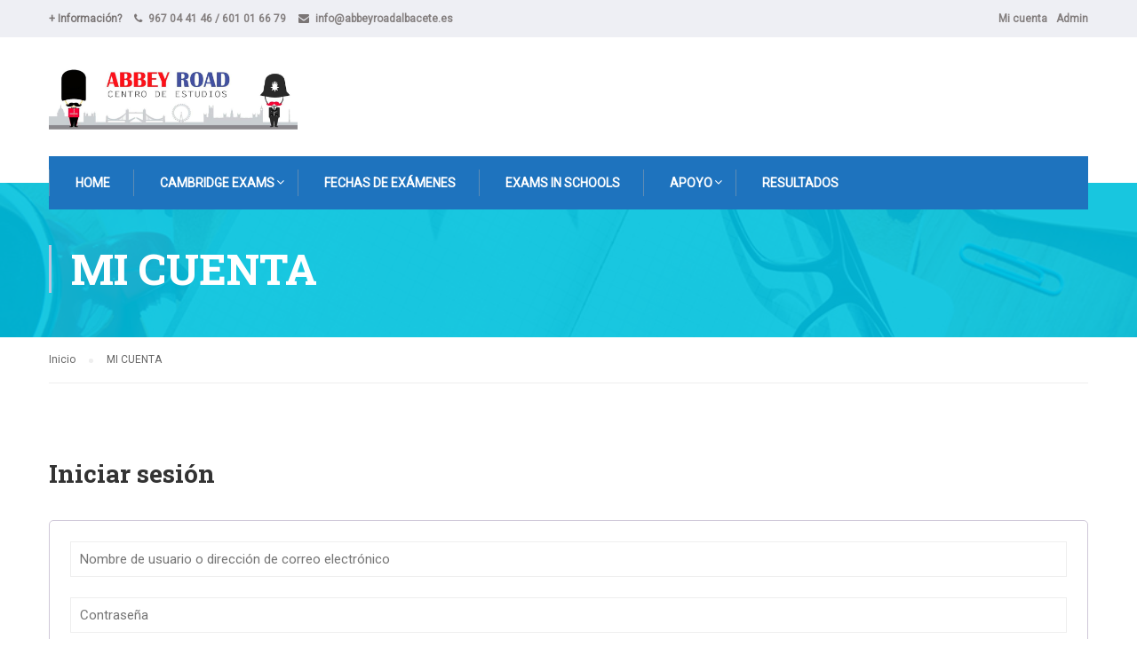

--- FILE ---
content_type: text/html; charset=UTF-8
request_url: https://abbeyroad.cambridgealbacete.com/my-account/masivo/
body_size: 16917
content:
<!DOCTYPE html>
<html itemscope itemtype="http://schema.org/WebPage" dir="ltr" lang="es" prefix="og: https://ogp.me/ns#">
<head>
	<meta charset="UTF-8">
	<meta name="viewport" content="width=device-width, initial-scale=1">
	<link rel="profile" href="https://gmpg.org/xfn/11">
	<link rel="pingback" href="https://abbeyroad.cambridgealbacete.com/xmlrpc.php">
	    <script type="text/javascript">
        /* <![CDATA[ */
        var ajaxurl = "https://abbeyroad.cambridgealbacete.com/wp-admin/admin-ajax.php";
        /* ]]> */
    </script>
	<title>MI CUENTA | Abbey Road - Exámenes Cambridge</title>

		<!-- All in One SEO 4.6.4 - aioseo.com -->
		<meta name="robots" content="noindex, max-snippet:-1, max-image-preview:large, max-video-preview:-1" />
		<link rel="canonical" href="https://abbeyroad.cambridgealbacete.com/my-account/" />
		<meta name="generator" content="All in One SEO (AIOSEO) 4.6.4" />
		<meta property="og:locale" content="es_ES" />
		<meta property="og:site_name" content="Exams One - Centro Oficial Examinador Cambridge ES945 | Centro Oficial Examinador Cambridge" />
		<meta property="og:type" content="article" />
		<meta property="og:title" content="MI CUENTA | Abbey Road - Exámenes Cambridge" />
		<meta property="og:url" content="https://abbeyroad.cambridgealbacete.com/my-account/" />
		<meta property="article:published_time" content="2015-10-29T10:23:22+00:00" />
		<meta property="article:modified_time" content="2022-01-15T19:23:27+00:00" />
		<meta name="twitter:card" content="summary" />
		<meta name="twitter:title" content="MI CUENTA | Abbey Road - Exámenes Cambridge" />
		<script type="application/ld+json" class="aioseo-schema">
			{"@context":"https:\/\/schema.org","@graph":[{"@type":"BreadcrumbList","@id":"https:\/\/abbeyroad.cambridgealbacete.com\/my-account\/#breadcrumblist","itemListElement":[{"@type":"ListItem","@id":"https:\/\/abbeyroad.cambridgealbacete.com\/#listItem","position":1,"name":"Hogar","item":"https:\/\/abbeyroad.cambridgealbacete.com\/","nextItem":"https:\/\/abbeyroad.cambridgealbacete.com\/my-account\/#listItem"},{"@type":"ListItem","@id":"https:\/\/abbeyroad.cambridgealbacete.com\/my-account\/#listItem","position":2,"name":"MI CUENTA","previousItem":"https:\/\/abbeyroad.cambridgealbacete.com\/#listItem"}]},{"@type":"Organization","@id":"https:\/\/abbeyroad.cambridgealbacete.com\/#organization","name":"ULIC Exams - Cambridge","description":"Centro Oficial Examinador Cambridge","url":"https:\/\/abbeyroad.cambridgealbacete.com\/"},{"@type":"WebPage","@id":"https:\/\/abbeyroad.cambridgealbacete.com\/my-account\/#webpage","url":"https:\/\/abbeyroad.cambridgealbacete.com\/my-account\/","name":"MI CUENTA | Abbey Road - Ex\u00e1menes Cambridge","inLanguage":"es-ES","isPartOf":{"@id":"https:\/\/abbeyroad.cambridgealbacete.com\/#website"},"breadcrumb":{"@id":"https:\/\/abbeyroad.cambridgealbacete.com\/my-account\/#breadcrumblist"},"datePublished":"2015-10-29T10:23:22+01:00","dateModified":"2022-01-15T20:23:27+01:00"},{"@type":"WebSite","@id":"https:\/\/abbeyroad.cambridgealbacete.com\/#website","url":"https:\/\/abbeyroad.cambridgealbacete.com\/","name":"Exams One - Centro Oficial Examinador Cambridge ES945","description":"Centro Oficial Examinador Cambridge","inLanguage":"es-ES","publisher":{"@id":"https:\/\/abbeyroad.cambridgealbacete.com\/#organization"}}]}
		</script>
		<!-- All in One SEO -->

<link rel='dns-prefetch' href='//abbeyroad.cambridgealbacete.com' />
<link rel='dns-prefetch' href='//toledo.examsone.com' />
<link rel='dns-prefetch' href='//www.googletagmanager.com' />
<link rel="alternate" type="application/rss+xml" title="Exams One - Centro Oficial Examinador Cambridge ES945 &raquo; Feed" href="https://abbeyroad.cambridgealbacete.com/feed/" />
<link rel="alternate" type="application/rss+xml" title="Exams One - Centro Oficial Examinador Cambridge ES945 &raquo; Feed de los comentarios" href="https://abbeyroad.cambridgealbacete.com/comments/feed/" />
<link rel='stylesheet' id='mo-wp-bootstrap-social-css' href='https://abbeyroad.cambridgealbacete.com/wp-content/plugins/miniorange-login-openid/includes/css/bootstrap-social.css?ver=6.5.7' type='text/css' media='all' />
<link rel='stylesheet' id='wp-block-library-css' href='https://abbeyroad.cambridgealbacete.com/wp-includes/css/dist/block-library/style.min.css?ver=6.5.7' type='text/css' media='all' />
<style id='classic-theme-styles-inline-css' type='text/css'>
/*! This file is auto-generated */
.wp-block-button__link{color:#fff;background-color:#32373c;border-radius:9999px;box-shadow:none;text-decoration:none;padding:calc(.667em + 2px) calc(1.333em + 2px);font-size:1.125em}.wp-block-file__button{background:#32373c;color:#fff;text-decoration:none}
</style>
<style id='global-styles-inline-css' type='text/css'>
body{--wp--preset--color--black: #000000;--wp--preset--color--cyan-bluish-gray: #abb8c3;--wp--preset--color--white: #ffffff;--wp--preset--color--pale-pink: #f78da7;--wp--preset--color--vivid-red: #cf2e2e;--wp--preset--color--luminous-vivid-orange: #ff6900;--wp--preset--color--luminous-vivid-amber: #fcb900;--wp--preset--color--light-green-cyan: #7bdcb5;--wp--preset--color--vivid-green-cyan: #00d084;--wp--preset--color--pale-cyan-blue: #8ed1fc;--wp--preset--color--vivid-cyan-blue: #0693e3;--wp--preset--color--vivid-purple: #9b51e0;--wp--preset--gradient--vivid-cyan-blue-to-vivid-purple: linear-gradient(135deg,rgba(6,147,227,1) 0%,rgb(155,81,224) 100%);--wp--preset--gradient--light-green-cyan-to-vivid-green-cyan: linear-gradient(135deg,rgb(122,220,180) 0%,rgb(0,208,130) 100%);--wp--preset--gradient--luminous-vivid-amber-to-luminous-vivid-orange: linear-gradient(135deg,rgba(252,185,0,1) 0%,rgba(255,105,0,1) 100%);--wp--preset--gradient--luminous-vivid-orange-to-vivid-red: linear-gradient(135deg,rgba(255,105,0,1) 0%,rgb(207,46,46) 100%);--wp--preset--gradient--very-light-gray-to-cyan-bluish-gray: linear-gradient(135deg,rgb(238,238,238) 0%,rgb(169,184,195) 100%);--wp--preset--gradient--cool-to-warm-spectrum: linear-gradient(135deg,rgb(74,234,220) 0%,rgb(151,120,209) 20%,rgb(207,42,186) 40%,rgb(238,44,130) 60%,rgb(251,105,98) 80%,rgb(254,248,76) 100%);--wp--preset--gradient--blush-light-purple: linear-gradient(135deg,rgb(255,206,236) 0%,rgb(152,150,240) 100%);--wp--preset--gradient--blush-bordeaux: linear-gradient(135deg,rgb(254,205,165) 0%,rgb(254,45,45) 50%,rgb(107,0,62) 100%);--wp--preset--gradient--luminous-dusk: linear-gradient(135deg,rgb(255,203,112) 0%,rgb(199,81,192) 50%,rgb(65,88,208) 100%);--wp--preset--gradient--pale-ocean: linear-gradient(135deg,rgb(255,245,203) 0%,rgb(182,227,212) 50%,rgb(51,167,181) 100%);--wp--preset--gradient--electric-grass: linear-gradient(135deg,rgb(202,248,128) 0%,rgb(113,206,126) 100%);--wp--preset--gradient--midnight: linear-gradient(135deg,rgb(2,3,129) 0%,rgb(40,116,252) 100%);--wp--preset--font-size--small: 13px;--wp--preset--font-size--medium: 20px;--wp--preset--font-size--large: 36px;--wp--preset--font-size--x-large: 42px;--wp--preset--spacing--20: 0.44rem;--wp--preset--spacing--30: 0.67rem;--wp--preset--spacing--40: 1rem;--wp--preset--spacing--50: 1.5rem;--wp--preset--spacing--60: 2.25rem;--wp--preset--spacing--70: 3.38rem;--wp--preset--spacing--80: 5.06rem;--wp--preset--shadow--natural: 6px 6px 9px rgba(0, 0, 0, 0.2);--wp--preset--shadow--deep: 12px 12px 50px rgba(0, 0, 0, 0.4);--wp--preset--shadow--sharp: 6px 6px 0px rgba(0, 0, 0, 0.2);--wp--preset--shadow--outlined: 6px 6px 0px -3px rgba(255, 255, 255, 1), 6px 6px rgba(0, 0, 0, 1);--wp--preset--shadow--crisp: 6px 6px 0px rgba(0, 0, 0, 1);}:where(.is-layout-flex){gap: 0.5em;}:where(.is-layout-grid){gap: 0.5em;}body .is-layout-flex{display: flex;}body .is-layout-flex{flex-wrap: wrap;align-items: center;}body .is-layout-flex > *{margin: 0;}body .is-layout-grid{display: grid;}body .is-layout-grid > *{margin: 0;}:where(.wp-block-columns.is-layout-flex){gap: 2em;}:where(.wp-block-columns.is-layout-grid){gap: 2em;}:where(.wp-block-post-template.is-layout-flex){gap: 1.25em;}:where(.wp-block-post-template.is-layout-grid){gap: 1.25em;}.has-black-color{color: var(--wp--preset--color--black) !important;}.has-cyan-bluish-gray-color{color: var(--wp--preset--color--cyan-bluish-gray) !important;}.has-white-color{color: var(--wp--preset--color--white) !important;}.has-pale-pink-color{color: var(--wp--preset--color--pale-pink) !important;}.has-vivid-red-color{color: var(--wp--preset--color--vivid-red) !important;}.has-luminous-vivid-orange-color{color: var(--wp--preset--color--luminous-vivid-orange) !important;}.has-luminous-vivid-amber-color{color: var(--wp--preset--color--luminous-vivid-amber) !important;}.has-light-green-cyan-color{color: var(--wp--preset--color--light-green-cyan) !important;}.has-vivid-green-cyan-color{color: var(--wp--preset--color--vivid-green-cyan) !important;}.has-pale-cyan-blue-color{color: var(--wp--preset--color--pale-cyan-blue) !important;}.has-vivid-cyan-blue-color{color: var(--wp--preset--color--vivid-cyan-blue) !important;}.has-vivid-purple-color{color: var(--wp--preset--color--vivid-purple) !important;}.has-black-background-color{background-color: var(--wp--preset--color--black) !important;}.has-cyan-bluish-gray-background-color{background-color: var(--wp--preset--color--cyan-bluish-gray) !important;}.has-white-background-color{background-color: var(--wp--preset--color--white) !important;}.has-pale-pink-background-color{background-color: var(--wp--preset--color--pale-pink) !important;}.has-vivid-red-background-color{background-color: var(--wp--preset--color--vivid-red) !important;}.has-luminous-vivid-orange-background-color{background-color: var(--wp--preset--color--luminous-vivid-orange) !important;}.has-luminous-vivid-amber-background-color{background-color: var(--wp--preset--color--luminous-vivid-amber) !important;}.has-light-green-cyan-background-color{background-color: var(--wp--preset--color--light-green-cyan) !important;}.has-vivid-green-cyan-background-color{background-color: var(--wp--preset--color--vivid-green-cyan) !important;}.has-pale-cyan-blue-background-color{background-color: var(--wp--preset--color--pale-cyan-blue) !important;}.has-vivid-cyan-blue-background-color{background-color: var(--wp--preset--color--vivid-cyan-blue) !important;}.has-vivid-purple-background-color{background-color: var(--wp--preset--color--vivid-purple) !important;}.has-black-border-color{border-color: var(--wp--preset--color--black) !important;}.has-cyan-bluish-gray-border-color{border-color: var(--wp--preset--color--cyan-bluish-gray) !important;}.has-white-border-color{border-color: var(--wp--preset--color--white) !important;}.has-pale-pink-border-color{border-color: var(--wp--preset--color--pale-pink) !important;}.has-vivid-red-border-color{border-color: var(--wp--preset--color--vivid-red) !important;}.has-luminous-vivid-orange-border-color{border-color: var(--wp--preset--color--luminous-vivid-orange) !important;}.has-luminous-vivid-amber-border-color{border-color: var(--wp--preset--color--luminous-vivid-amber) !important;}.has-light-green-cyan-border-color{border-color: var(--wp--preset--color--light-green-cyan) !important;}.has-vivid-green-cyan-border-color{border-color: var(--wp--preset--color--vivid-green-cyan) !important;}.has-pale-cyan-blue-border-color{border-color: var(--wp--preset--color--pale-cyan-blue) !important;}.has-vivid-cyan-blue-border-color{border-color: var(--wp--preset--color--vivid-cyan-blue) !important;}.has-vivid-purple-border-color{border-color: var(--wp--preset--color--vivid-purple) !important;}.has-vivid-cyan-blue-to-vivid-purple-gradient-background{background: var(--wp--preset--gradient--vivid-cyan-blue-to-vivid-purple) !important;}.has-light-green-cyan-to-vivid-green-cyan-gradient-background{background: var(--wp--preset--gradient--light-green-cyan-to-vivid-green-cyan) !important;}.has-luminous-vivid-amber-to-luminous-vivid-orange-gradient-background{background: var(--wp--preset--gradient--luminous-vivid-amber-to-luminous-vivid-orange) !important;}.has-luminous-vivid-orange-to-vivid-red-gradient-background{background: var(--wp--preset--gradient--luminous-vivid-orange-to-vivid-red) !important;}.has-very-light-gray-to-cyan-bluish-gray-gradient-background{background: var(--wp--preset--gradient--very-light-gray-to-cyan-bluish-gray) !important;}.has-cool-to-warm-spectrum-gradient-background{background: var(--wp--preset--gradient--cool-to-warm-spectrum) !important;}.has-blush-light-purple-gradient-background{background: var(--wp--preset--gradient--blush-light-purple) !important;}.has-blush-bordeaux-gradient-background{background: var(--wp--preset--gradient--blush-bordeaux) !important;}.has-luminous-dusk-gradient-background{background: var(--wp--preset--gradient--luminous-dusk) !important;}.has-pale-ocean-gradient-background{background: var(--wp--preset--gradient--pale-ocean) !important;}.has-electric-grass-gradient-background{background: var(--wp--preset--gradient--electric-grass) !important;}.has-midnight-gradient-background{background: var(--wp--preset--gradient--midnight) !important;}.has-small-font-size{font-size: var(--wp--preset--font-size--small) !important;}.has-medium-font-size{font-size: var(--wp--preset--font-size--medium) !important;}.has-large-font-size{font-size: var(--wp--preset--font-size--large) !important;}.has-x-large-font-size{font-size: var(--wp--preset--font-size--x-large) !important;}
.wp-block-navigation a:where(:not(.wp-element-button)){color: inherit;}
:where(.wp-block-post-template.is-layout-flex){gap: 1.25em;}:where(.wp-block-post-template.is-layout-grid){gap: 1.25em;}
:where(.wp-block-columns.is-layout-flex){gap: 2em;}:where(.wp-block-columns.is-layout-grid){gap: 2em;}
.wp-block-pullquote{font-size: 1.5em;line-height: 1.6;}
</style>
<link rel='stylesheet' id='login-and-logout-redirect-css' href='https://abbeyroad.cambridgealbacete.com/wp-content/plugins/login-and-logout-redirect/public/css/login-and-logout-redirect-public.css?ver=2.0.0' type='text/css' media='all' />
<link rel='stylesheet' id='prositecaptcha-css' href='https://abbeyroad.cambridgealbacete.com/wp-content/plugins/recaptcha-for-login-and-registration/public/css/prositecaptcha-public.css?ver=1.0.9' type='text/css' media='all' />
<link rel='stylesheet' id='rs-plugin-settings-css' href='https://abbeyroad.cambridgealbacete.com/wp-content/plugins/revslider/public/assets/css/settings.css?ver=5.4.7.4' type='text/css' media='all' />
<style id='rs-plugin-settings-inline-css' type='text/css'>
#rs-demo-id {}
</style>
<link rel='stylesheet' id='tutor-icon-css' href='https://abbeyroad.cambridgealbacete.com/wp-content/plugins/tutor/assets/css/tutor-icon.min.css?ver=2.7.2' type='text/css' media='all' />
<link rel='stylesheet' id='tutor-css' href='https://abbeyroad.cambridgealbacete.com/wp-content/plugins/tutor/assets/css/tutor.min.css?ver=2.7.2' type='text/css' media='all' />
<link rel='stylesheet' id='tutor-frontend-css' href='https://abbeyroad.cambridgealbacete.com/wp-content/plugins/tutor/assets/css/tutor-front.min.css?ver=2.7.2' type='text/css' media='all' />
<style id='tutor-frontend-inline-css' type='text/css'>
.mce-notification.mce-notification-error{display: none !important;}
:root{--tutor-color-primary:#3E64DE;--tutor-color-primary-rgb:62, 100, 222;--tutor-color-primary-hover:#395BCA;--tutor-color-primary-hover-rgb:57, 91, 202;--tutor-body-color:#212327;--tutor-body-color-rgb:33, 35, 39;--tutor-border-color:#E3E5EB;--tutor-border-color-rgb:227, 229, 235;--tutor-color-gray:#CDCFD5;--tutor-color-gray-rgb:205, 207, 213;}
</style>
<link rel='stylesheet' id='wallet-system-for-woocommerce-css' href='https://abbeyroad.cambridgealbacete.com/wp-content/plugins/wallet-system-for-woocommerce/public/src/scss/wallet-system-for-woocommerce-public.css?ver=2.1.0' type='text/css' media='all' />
<link rel='stylesheet' id='mwb-public-min-css' href='https://abbeyroad.cambridgealbacete.com/wp-content/plugins/wallet-system-for-woocommerce/public/css/mwb-public.min.css?ver=2.1.0' type='text/css' media='all' />
<link rel='stylesheet' id='dashicons-css' href='https://abbeyroad.cambridgealbacete.com/wp-includes/css/dashicons.min.css?ver=6.5.7' type='text/css' media='all' />
<link rel='stylesheet' id='wallet-system-for-woocommercecommon-css' href='https://abbeyroad.cambridgealbacete.com/wp-content/plugins/wallet-system-for-woocommerce/common/src/scss/wallet-system-for-woocommerce-common.css?ver=2.1.0' type='text/css' media='all' />
<link rel='stylesheet' id='select2-css' href='https://abbeyroad.cambridgealbacete.com/wp-content/plugins/woocommerce/assets/css/select2.css?ver=8.9.4' type='text/css' media='all' />
<link rel='stylesheet' id='woocommerce-layout-css' href='https://abbeyroad.cambridgealbacete.com/wp-content/plugins/woocommerce/assets/css/woocommerce-layout.css?ver=8.9.4' type='text/css' media='all' />
<link rel='stylesheet' id='woocommerce-general-css' href='https://abbeyroad.cambridgealbacete.com/wp-content/plugins/woocommerce/assets/css/woocommerce.css?ver=8.9.4' type='text/css' media='all' />
<style id='woocommerce-inline-inline-css' type='text/css'>
.woocommerce form .form-row .required { visibility: visible; }
</style>
<link rel='stylesheet' id='thim-child-style-css' href='https://abbeyroad.cambridgealbacete.com/wp-content/themes/exams-eduma-child/style.css?ver=6.5.7' type='text/css' media='all' />
<link rel='stylesheet' id='thim-style-css' href='https://abbeyroad.cambridgealbacete.com/wp-content/themes/eduma/style.css?ver=3.4.3_' type='text/css' media='all' />
<link rel='stylesheet' id='thim-custom-vc-css' href='https://abbeyroad.cambridgealbacete.com/wp-content/themes/eduma/assets/css/custom-vc.css?ver=3.4.3_' type='text/css' media='all' />
<link rel='stylesheet' id='thim-font-flaticon-css' href='https://abbeyroad.cambridgealbacete.com/wp-content/themes/eduma/assets/css/flaticon.css?ver=3.4.3_' type='text/css' media='all' />
<link rel='stylesheet' id='thim-style-options-css' href='https://toledo.examsone.com/files/tc_stylesheets/eduma.1768814509.css?ver=6.5.7' type='text/css' media='all' />
<script type="text/javascript" src="https://abbeyroad.cambridgealbacete.com/wp-includes/js/jquery/jquery.min.js?ver=3.7.1" id="jquery-core-js"></script>
<script type="text/javascript" src="https://abbeyroad.cambridgealbacete.com/wp-includes/js/jquery/jquery-migrate.min.js?ver=3.4.1" id="jquery-migrate-js"></script>
<script type="text/javascript" id="jquery-js-after">
/* <![CDATA[ */
jQuery(function(a){a("a").each(function(){a(this).attr("href")&&-1!=a(this).attr("href").indexOf("generate_wpo_wcpdf")&&a(this).attr("target","_blank")})});
/* ]]> */
</script>
<script type="text/javascript" src="https://abbeyroad.cambridgealbacete.com/wp-content/plugins/login-and-logout-redirect/public/js/login-and-logout-redirect-public.js?ver=2.0.0" id="login-and-logout-redirect-js"></script>
<script type="text/javascript" src="https://abbeyroad.cambridgealbacete.com/wp-content/plugins/recaptcha-for-login-and-registration/public/js/prositecaptcha-public.js?ver=1.0.9" id="prositecaptcha-js"></script>
<script type="text/javascript" src="https://abbeyroad.cambridgealbacete.com/wp-content/plugins/revslider/public/assets/js/jquery.themepunch.tools.min.js?ver=5.4.7.4" id="tp-tools-js"></script>
<script type="text/javascript" src="https://abbeyroad.cambridgealbacete.com/wp-content/plugins/revslider/public/assets/js/jquery.themepunch.revolution.min.js?ver=5.4.7.4" id="revmin-js"></script>
<script type="text/javascript" src="https://abbeyroad.cambridgealbacete.com/wp-includes/js/dist/vendor/wp-polyfill-inert.min.js?ver=3.1.2" id="wp-polyfill-inert-js"></script>
<script type="text/javascript" src="https://abbeyroad.cambridgealbacete.com/wp-includes/js/dist/vendor/regenerator-runtime.min.js?ver=0.14.0" id="regenerator-runtime-js"></script>
<script type="text/javascript" src="https://abbeyroad.cambridgealbacete.com/wp-includes/js/dist/vendor/wp-polyfill.min.js?ver=3.15.0" id="wp-polyfill-js"></script>
<script type="text/javascript" src="https://abbeyroad.cambridgealbacete.com/wp-includes/js/dist/hooks.min.js?ver=2810c76e705dd1a53b18" id="wp-hooks-js"></script>
<script type="text/javascript" src="https://abbeyroad.cambridgealbacete.com/wp-includes/js/dist/i18n.min.js?ver=5e580eb46a90c2b997e6" id="wp-i18n-js"></script>
<script type="text/javascript" id="wp-i18n-js-after">
/* <![CDATA[ */
wp.i18n.setLocaleData( { 'text direction\u0004ltr': [ 'ltr' ] } );
/* ]]> */
</script>
<script type="text/javascript" id="wallet-system-for-woocommerce-js-extra">
/* <![CDATA[ */
var wsfw_public_param = {"ajaxurl":"https:\/\/abbeyroad.cambridgealbacete.com\/wp-admin\/admin-ajax.php","nonce":"0b69ea3e05","datatable_pagination_text":"Filas por p\u00e1gina _MENU_","datatable_info":"_START_ - _END_ de _TOTAL_","wsfw_ajax_error":"\u00a1Ha ocurrido un error!","wsfw_amount_error":"Introduce una cantidad mayor de 0","wsfw_partial_payment_msg":"Cantidad que quieres usar del monedero","wsfw_apply_wallet_msg":"Aplicar el monedero","wsfw_transfer_amount_error":"La cantidad de la transferencia debe ser menor o igual al saldo del monedero.","wsfw_withdrawal_amount_error":"La cantidad a retirar debe ser menor o igual al saldo del monedero.","wsfw_recharge_minamount_error":"La cantidad de recarga debe ser mayor o igual a ","wsfw_recharge_maxamount_error":"La cantidad de recarga debe ser menor o igual a ","wsfw_wallet_transfer":"No puedes transferir una cantidad para ti mismo."};
/* ]]> */
</script>
<script type="text/javascript" src="https://abbeyroad.cambridgealbacete.com/wp-content/plugins/wallet-system-for-woocommerce/public/src/js/wallet-system-for-woocommerce-public.js?ver=2.1.0" id="wallet-system-for-woocommerce-js"></script>
<script type="text/javascript" id="wallet-system-for-woocommercecommon-js-extra">
/* <![CDATA[ */
var wsfw_common_param = {"ajaxurl":"https:\/\/abbeyroad.cambridgealbacete.com\/wp-admin\/admin-ajax.php","nonce":"726f10e92a"};
/* ]]> */
</script>
<script type="text/javascript" src="https://abbeyroad.cambridgealbacete.com/wp-content/plugins/wallet-system-for-woocommerce/common/src/js/wallet-system-for-woocommerce-common.js?ver=2.1.0" id="wallet-system-for-woocommercecommon-js"></script>
<script type="text/javascript" src="https://abbeyroad.cambridgealbacete.com/wp-content/plugins/woocommerce/assets/js/selectWoo/selectWoo.full.min.js?ver=1.0.9-wc.8.9.4" id="selectWoo-js" defer="defer" data-wp-strategy="defer"></script>
<script type="text/javascript" id="zxcvbn-async-js-extra">
/* <![CDATA[ */
var _zxcvbnSettings = {"src":"https:\/\/abbeyroad.cambridgealbacete.com\/wp-includes\/js\/zxcvbn.min.js"};
/* ]]> */
</script>
<script type="text/javascript" src="https://abbeyroad.cambridgealbacete.com/wp-includes/js/zxcvbn-async.min.js?ver=1.0" id="zxcvbn-async-js"></script>
<script type="text/javascript" id="password-strength-meter-js-extra">
/* <![CDATA[ */
var pwsL10n = {"unknown":"Fortaleza de la contrase\u00f1a desconocida","short":"Muy d\u00e9bil","bad":"D\u00e9bil","good":"Medio","strong":"Fuerte","mismatch":"No coinciden"};
/* ]]> */
</script>
<script type="text/javascript" id="password-strength-meter-js-translations">
/* <![CDATA[ */
( function( domain, translations ) {
	var localeData = translations.locale_data[ domain ] || translations.locale_data.messages;
	localeData[""].domain = domain;
	wp.i18n.setLocaleData( localeData, domain );
} )( "default", {"translation-revision-date":"2024-05-21 15:08:30+0000","generator":"GlotPress\/4.0.3","domain":"messages","locale_data":{"messages":{"":{"domain":"messages","plural-forms":"nplurals=2; plural=n != 1;","lang":"es"},"%1$s is deprecated since version %2$s! Use %3$s instead. Please consider writing more inclusive code.":["\u00a1%1$s est\u00e1 obsoleto desde la versi\u00f3n %2$s! Usa %3$s en su lugar. Por favor, plant\u00e9ate escribir un c\u00f3digo m\u00e1s inclusivo."]}},"comment":{"reference":"wp-admin\/js\/password-strength-meter.js"}} );
/* ]]> */
</script>
<script type="text/javascript" src="https://abbeyroad.cambridgealbacete.com/wp-admin/js/password-strength-meter.min.js?ver=6.5.7" id="password-strength-meter-js"></script>
<script type="text/javascript" id="wc-password-strength-meter-js-extra">
/* <![CDATA[ */
var wc_password_strength_meter_params = {"min_password_strength":"3","stop_checkout":"","i18n_password_error":"Por favor, introduce una contrase\u00f1a m\u00e1s fuerte.","i18n_password_hint":"Sugerencia: La contrase\u00f1a debe ser de al menos doce caracteres. Para hacerla m\u00e1s fuerte usa may\u00fasculas y min\u00fasculas, n\u00fameros y s\u00edmbolos como ! \" ? $ % ^ y )."};
/* ]]> */
</script>
<script type="text/javascript" src="https://abbeyroad.cambridgealbacete.com/wp-content/plugins/woocommerce/assets/js/frontend/password-strength-meter.min.js?ver=8.9.4" id="wc-password-strength-meter-js" defer="defer" data-wp-strategy="defer"></script>
<script type="text/javascript" src="https://abbeyroad.cambridgealbacete.com/wp-content/plugins/woocommerce/assets/js/jquery-blockui/jquery.blockUI.min.js?ver=2.7.0-wc.8.9.4" id="jquery-blockui-js" defer="defer" data-wp-strategy="defer"></script>
<script type="text/javascript" src="https://abbeyroad.cambridgealbacete.com/wp-content/plugins/woocommerce/assets/js/js-cookie/js.cookie.min.js?ver=2.1.4-wc.8.9.4" id="js-cookie-js" defer="defer" data-wp-strategy="defer"></script>
<script type="text/javascript" id="woocommerce-js-extra">
/* <![CDATA[ */
var woocommerce_params = {"ajax_url":"\/wp-admin\/admin-ajax.php","wc_ajax_url":"\/?wc-ajax=%%endpoint%%"};
/* ]]> */
</script>
<script type="text/javascript" src="https://abbeyroad.cambridgealbacete.com/wp-content/plugins/woocommerce/assets/js/frontend/woocommerce.min.js?ver=8.9.4" id="woocommerce-js" defer="defer" data-wp-strategy="defer"></script>
<script></script><link rel="https://api.w.org/" href="https://abbeyroad.cambridgealbacete.com/wp-json/" /><link rel="alternate" type="application/json" href="https://abbeyroad.cambridgealbacete.com/wp-json/wp/v2/pages/1700" /><link rel="EditURI" type="application/rsd+xml" title="RSD" href="https://abbeyroad.cambridgealbacete.com/xmlrpc.php?rsd" />

<link rel='shortlink' href='https://abbeyroad.cambridgealbacete.com/?p=1700' />
<meta name="generator" content="Site Kit by Google 1.128.1" />	<noscript><style>.woocommerce-product-gallery{ opacity: 1 !important; }</style></noscript>
	            <script type="text/javascript">
                function tc_insert_internal_css(css) {
                    var tc_style = document.createElement("style");
                    tc_style.type = "text/css";
                    tc_style.setAttribute('data-type', 'tc-internal-css');
                    var tc_style_content = document.createTextNode(css);
                    tc_style.appendChild(tc_style_content);
                    document.head.appendChild(tc_style);
                }
            </script>
			
<!-- Fragmento de código de Google Tag Manager añadido por Site Kit -->
<script type="text/javascript">
/* <![CDATA[ */

			( function( w, d, s, l, i ) {
				w[l] = w[l] || [];
				w[l].push( {'gtm.start': new Date().getTime(), event: 'gtm.js'} );
				var f = d.getElementsByTagName( s )[0],
					j = d.createElement( s ), dl = l != 'dataLayer' ? '&l=' + l : '';
				j.async = true;
				j.src = 'https://www.googletagmanager.com/gtm.js?id=' + i + dl;
				f.parentNode.insertBefore( j, f );
			} )( window, document, 'script', 'dataLayer', 'GTM-PNP34X5B' );
			
/* ]]> */
</script>

<!-- Final del fragmento de código de Google Tag Manager añadido por Site Kit -->
<link rel="icon" href="https://abbeyroad.cambridgealbacete.com/files/2025/07/cropped-LOGO-15-32x32.png" sizes="32x32" />
<link rel="icon" href="https://abbeyroad.cambridgealbacete.com/files/2025/07/cropped-LOGO-15-192x192.png" sizes="192x192" />
<link rel="apple-touch-icon" href="https://abbeyroad.cambridgealbacete.com/files/2025/07/cropped-LOGO-15-180x180.png" />
<meta name="msapplication-TileImage" content="https://abbeyroad.cambridgealbacete.com/files/2025/07/cropped-LOGO-15-270x270.png" />
<script type="text/javascript">function setREVStartSize(e){									
						try{ e.c=jQuery(e.c);var i=jQuery(window).width(),t=9999,r=0,n=0,l=0,f=0,s=0,h=0;
							if(e.responsiveLevels&&(jQuery.each(e.responsiveLevels,function(e,f){f>i&&(t=r=f,l=e),i>f&&f>r&&(r=f,n=e)}),t>r&&(l=n)),f=e.gridheight[l]||e.gridheight[0]||e.gridheight,s=e.gridwidth[l]||e.gridwidth[0]||e.gridwidth,h=i/s,h=h>1?1:h,f=Math.round(h*f),"fullscreen"==e.sliderLayout){var u=(e.c.width(),jQuery(window).height());if(void 0!=e.fullScreenOffsetContainer){var c=e.fullScreenOffsetContainer.split(",");if (c) jQuery.each(c,function(e,i){u=jQuery(i).length>0?u-jQuery(i).outerHeight(!0):u}),e.fullScreenOffset.split("%").length>1&&void 0!=e.fullScreenOffset&&e.fullScreenOffset.length>0?u-=jQuery(window).height()*parseInt(e.fullScreenOffset,0)/100:void 0!=e.fullScreenOffset&&e.fullScreenOffset.length>0&&(u-=parseInt(e.fullScreenOffset,0))}f=u}else void 0!=e.minHeight&&f<e.minHeight&&(f=e.minHeight);e.c.closest(".rev_slider_wrapper").css({height:f})					
						}catch(d){console.log("Failure at Presize of Slider:"+d)}						
					};</script>
<style id="thim-customizer-inline-styles">/* cyrillic-ext */
@font-face {
  font-family: 'Roboto';
  font-style: normal;
  font-weight: 400;
  font-stretch: 100%;
  font-display: swap;
  src: url(https://fonts.gstatic.com/s/roboto/v50/KFOMCnqEu92Fr1ME7kSn66aGLdTylUAMQXC89YmC2DPNWubEbVmZiAr0klQmz24O0g.woff2) format('woff2');
  unicode-range: U+0460-052F, U+1C80-1C8A, U+20B4, U+2DE0-2DFF, U+A640-A69F, U+FE2E-FE2F;
}
/* cyrillic */
@font-face {
  font-family: 'Roboto';
  font-style: normal;
  font-weight: 400;
  font-stretch: 100%;
  font-display: swap;
  src: url(https://fonts.gstatic.com/s/roboto/v50/KFOMCnqEu92Fr1ME7kSn66aGLdTylUAMQXC89YmC2DPNWubEbVmQiAr0klQmz24O0g.woff2) format('woff2');
  unicode-range: U+0301, U+0400-045F, U+0490-0491, U+04B0-04B1, U+2116;
}
/* greek-ext */
@font-face {
  font-family: 'Roboto';
  font-style: normal;
  font-weight: 400;
  font-stretch: 100%;
  font-display: swap;
  src: url(https://fonts.gstatic.com/s/roboto/v50/KFOMCnqEu92Fr1ME7kSn66aGLdTylUAMQXC89YmC2DPNWubEbVmYiAr0klQmz24O0g.woff2) format('woff2');
  unicode-range: U+1F00-1FFF;
}
/* greek */
@font-face {
  font-family: 'Roboto';
  font-style: normal;
  font-weight: 400;
  font-stretch: 100%;
  font-display: swap;
  src: url(https://fonts.gstatic.com/s/roboto/v50/KFOMCnqEu92Fr1ME7kSn66aGLdTylUAMQXC89YmC2DPNWubEbVmXiAr0klQmz24O0g.woff2) format('woff2');
  unicode-range: U+0370-0377, U+037A-037F, U+0384-038A, U+038C, U+038E-03A1, U+03A3-03FF;
}
/* math */
@font-face {
  font-family: 'Roboto';
  font-style: normal;
  font-weight: 400;
  font-stretch: 100%;
  font-display: swap;
  src: url(https://fonts.gstatic.com/s/roboto/v50/KFOMCnqEu92Fr1ME7kSn66aGLdTylUAMQXC89YmC2DPNWubEbVnoiAr0klQmz24O0g.woff2) format('woff2');
  unicode-range: U+0302-0303, U+0305, U+0307-0308, U+0310, U+0312, U+0315, U+031A, U+0326-0327, U+032C, U+032F-0330, U+0332-0333, U+0338, U+033A, U+0346, U+034D, U+0391-03A1, U+03A3-03A9, U+03B1-03C9, U+03D1, U+03D5-03D6, U+03F0-03F1, U+03F4-03F5, U+2016-2017, U+2034-2038, U+203C, U+2040, U+2043, U+2047, U+2050, U+2057, U+205F, U+2070-2071, U+2074-208E, U+2090-209C, U+20D0-20DC, U+20E1, U+20E5-20EF, U+2100-2112, U+2114-2115, U+2117-2121, U+2123-214F, U+2190, U+2192, U+2194-21AE, U+21B0-21E5, U+21F1-21F2, U+21F4-2211, U+2213-2214, U+2216-22FF, U+2308-230B, U+2310, U+2319, U+231C-2321, U+2336-237A, U+237C, U+2395, U+239B-23B7, U+23D0, U+23DC-23E1, U+2474-2475, U+25AF, U+25B3, U+25B7, U+25BD, U+25C1, U+25CA, U+25CC, U+25FB, U+266D-266F, U+27C0-27FF, U+2900-2AFF, U+2B0E-2B11, U+2B30-2B4C, U+2BFE, U+3030, U+FF5B, U+FF5D, U+1D400-1D7FF, U+1EE00-1EEFF;
}
/* symbols */
@font-face {
  font-family: 'Roboto';
  font-style: normal;
  font-weight: 400;
  font-stretch: 100%;
  font-display: swap;
  src: url(https://fonts.gstatic.com/s/roboto/v50/KFOMCnqEu92Fr1ME7kSn66aGLdTylUAMQXC89YmC2DPNWubEbVn6iAr0klQmz24O0g.woff2) format('woff2');
  unicode-range: U+0001-000C, U+000E-001F, U+007F-009F, U+20DD-20E0, U+20E2-20E4, U+2150-218F, U+2190, U+2192, U+2194-2199, U+21AF, U+21E6-21F0, U+21F3, U+2218-2219, U+2299, U+22C4-22C6, U+2300-243F, U+2440-244A, U+2460-24FF, U+25A0-27BF, U+2800-28FF, U+2921-2922, U+2981, U+29BF, U+29EB, U+2B00-2BFF, U+4DC0-4DFF, U+FFF9-FFFB, U+10140-1018E, U+10190-1019C, U+101A0, U+101D0-101FD, U+102E0-102FB, U+10E60-10E7E, U+1D2C0-1D2D3, U+1D2E0-1D37F, U+1F000-1F0FF, U+1F100-1F1AD, U+1F1E6-1F1FF, U+1F30D-1F30F, U+1F315, U+1F31C, U+1F31E, U+1F320-1F32C, U+1F336, U+1F378, U+1F37D, U+1F382, U+1F393-1F39F, U+1F3A7-1F3A8, U+1F3AC-1F3AF, U+1F3C2, U+1F3C4-1F3C6, U+1F3CA-1F3CE, U+1F3D4-1F3E0, U+1F3ED, U+1F3F1-1F3F3, U+1F3F5-1F3F7, U+1F408, U+1F415, U+1F41F, U+1F426, U+1F43F, U+1F441-1F442, U+1F444, U+1F446-1F449, U+1F44C-1F44E, U+1F453, U+1F46A, U+1F47D, U+1F4A3, U+1F4B0, U+1F4B3, U+1F4B9, U+1F4BB, U+1F4BF, U+1F4C8-1F4CB, U+1F4D6, U+1F4DA, U+1F4DF, U+1F4E3-1F4E6, U+1F4EA-1F4ED, U+1F4F7, U+1F4F9-1F4FB, U+1F4FD-1F4FE, U+1F503, U+1F507-1F50B, U+1F50D, U+1F512-1F513, U+1F53E-1F54A, U+1F54F-1F5FA, U+1F610, U+1F650-1F67F, U+1F687, U+1F68D, U+1F691, U+1F694, U+1F698, U+1F6AD, U+1F6B2, U+1F6B9-1F6BA, U+1F6BC, U+1F6C6-1F6CF, U+1F6D3-1F6D7, U+1F6E0-1F6EA, U+1F6F0-1F6F3, U+1F6F7-1F6FC, U+1F700-1F7FF, U+1F800-1F80B, U+1F810-1F847, U+1F850-1F859, U+1F860-1F887, U+1F890-1F8AD, U+1F8B0-1F8BB, U+1F8C0-1F8C1, U+1F900-1F90B, U+1F93B, U+1F946, U+1F984, U+1F996, U+1F9E9, U+1FA00-1FA6F, U+1FA70-1FA7C, U+1FA80-1FA89, U+1FA8F-1FAC6, U+1FACE-1FADC, U+1FADF-1FAE9, U+1FAF0-1FAF8, U+1FB00-1FBFF;
}
/* vietnamese */
@font-face {
  font-family: 'Roboto';
  font-style: normal;
  font-weight: 400;
  font-stretch: 100%;
  font-display: swap;
  src: url(https://fonts.gstatic.com/s/roboto/v50/KFOMCnqEu92Fr1ME7kSn66aGLdTylUAMQXC89YmC2DPNWubEbVmbiAr0klQmz24O0g.woff2) format('woff2');
  unicode-range: U+0102-0103, U+0110-0111, U+0128-0129, U+0168-0169, U+01A0-01A1, U+01AF-01B0, U+0300-0301, U+0303-0304, U+0308-0309, U+0323, U+0329, U+1EA0-1EF9, U+20AB;
}
/* latin-ext */
@font-face {
  font-family: 'Roboto';
  font-style: normal;
  font-weight: 400;
  font-stretch: 100%;
  font-display: swap;
  src: url(https://fonts.gstatic.com/s/roboto/v50/KFOMCnqEu92Fr1ME7kSn66aGLdTylUAMQXC89YmC2DPNWubEbVmaiAr0klQmz24O0g.woff2) format('woff2');
  unicode-range: U+0100-02BA, U+02BD-02C5, U+02C7-02CC, U+02CE-02D7, U+02DD-02FF, U+0304, U+0308, U+0329, U+1D00-1DBF, U+1E00-1E9F, U+1EF2-1EFF, U+2020, U+20A0-20AB, U+20AD-20C0, U+2113, U+2C60-2C7F, U+A720-A7FF;
}
/* latin */
@font-face {
  font-family: 'Roboto';
  font-style: normal;
  font-weight: 400;
  font-stretch: 100%;
  font-display: swap;
  src: url(https://fonts.gstatic.com/s/roboto/v50/KFOMCnqEu92Fr1ME7kSn66aGLdTylUAMQXC89YmC2DPNWubEbVmUiAr0klQmz24.woff2) format('woff2');
  unicode-range: U+0000-00FF, U+0131, U+0152-0153, U+02BB-02BC, U+02C6, U+02DA, U+02DC, U+0304, U+0308, U+0329, U+2000-206F, U+20AC, U+2122, U+2191, U+2193, U+2212, U+2215, U+FEFF, U+FFFD;
}
/* cyrillic-ext */
@font-face {
  font-family: 'Roboto Slab';
  font-style: normal;
  font-weight: 400;
  font-display: swap;
  src: url(https://fonts.gstatic.com/s/robotoslab/v36/BngMUXZYTXPIvIBgJJSb6ufA5qWr4xCCQ_k.woff2) format('woff2');
  unicode-range: U+0460-052F, U+1C80-1C8A, U+20B4, U+2DE0-2DFF, U+A640-A69F, U+FE2E-FE2F;
}
/* cyrillic */
@font-face {
  font-family: 'Roboto Slab';
  font-style: normal;
  font-weight: 400;
  font-display: swap;
  src: url(https://fonts.gstatic.com/s/robotoslab/v36/BngMUXZYTXPIvIBgJJSb6ufJ5qWr4xCCQ_k.woff2) format('woff2');
  unicode-range: U+0301, U+0400-045F, U+0490-0491, U+04B0-04B1, U+2116;
}
/* greek-ext */
@font-face {
  font-family: 'Roboto Slab';
  font-style: normal;
  font-weight: 400;
  font-display: swap;
  src: url(https://fonts.gstatic.com/s/robotoslab/v36/BngMUXZYTXPIvIBgJJSb6ufB5qWr4xCCQ_k.woff2) format('woff2');
  unicode-range: U+1F00-1FFF;
}
/* greek */
@font-face {
  font-family: 'Roboto Slab';
  font-style: normal;
  font-weight: 400;
  font-display: swap;
  src: url(https://fonts.gstatic.com/s/robotoslab/v36/BngMUXZYTXPIvIBgJJSb6ufO5qWr4xCCQ_k.woff2) format('woff2');
  unicode-range: U+0370-0377, U+037A-037F, U+0384-038A, U+038C, U+038E-03A1, U+03A3-03FF;
}
/* vietnamese */
@font-face {
  font-family: 'Roboto Slab';
  font-style: normal;
  font-weight: 400;
  font-display: swap;
  src: url(https://fonts.gstatic.com/s/robotoslab/v36/BngMUXZYTXPIvIBgJJSb6ufC5qWr4xCCQ_k.woff2) format('woff2');
  unicode-range: U+0102-0103, U+0110-0111, U+0128-0129, U+0168-0169, U+01A0-01A1, U+01AF-01B0, U+0300-0301, U+0303-0304, U+0308-0309, U+0323, U+0329, U+1EA0-1EF9, U+20AB;
}
/* latin-ext */
@font-face {
  font-family: 'Roboto Slab';
  font-style: normal;
  font-weight: 400;
  font-display: swap;
  src: url(https://fonts.gstatic.com/s/robotoslab/v36/BngMUXZYTXPIvIBgJJSb6ufD5qWr4xCCQ_k.woff2) format('woff2');
  unicode-range: U+0100-02BA, U+02BD-02C5, U+02C7-02CC, U+02CE-02D7, U+02DD-02FF, U+0304, U+0308, U+0329, U+1D00-1DBF, U+1E00-1E9F, U+1EF2-1EFF, U+2020, U+20A0-20AB, U+20AD-20C0, U+2113, U+2C60-2C7F, U+A720-A7FF;
}
/* latin */
@font-face {
  font-family: 'Roboto Slab';
  font-style: normal;
  font-weight: 400;
  font-display: swap;
  src: url(https://fonts.gstatic.com/s/robotoslab/v36/BngMUXZYTXPIvIBgJJSb6ufN5qWr4xCC.woff2) format('woff2');
  unicode-range: U+0000-00FF, U+0131, U+0152-0153, U+02BB-02BC, U+02C6, U+02DA, U+02DC, U+0304, U+0308, U+0329, U+2000-206F, U+20AC, U+2122, U+2191, U+2193, U+2212, U+2215, U+FEFF, U+FFFD;
}
/* cyrillic-ext */
@font-face {
  font-family: 'Roboto Slab';
  font-style: normal;
  font-weight: 700;
  font-display: swap;
  src: url(https://fonts.gstatic.com/s/robotoslab/v36/BngMUXZYTXPIvIBgJJSb6ufA5qWr4xCCQ_k.woff2) format('woff2');
  unicode-range: U+0460-052F, U+1C80-1C8A, U+20B4, U+2DE0-2DFF, U+A640-A69F, U+FE2E-FE2F;
}
/* cyrillic */
@font-face {
  font-family: 'Roboto Slab';
  font-style: normal;
  font-weight: 700;
  font-display: swap;
  src: url(https://fonts.gstatic.com/s/robotoslab/v36/BngMUXZYTXPIvIBgJJSb6ufJ5qWr4xCCQ_k.woff2) format('woff2');
  unicode-range: U+0301, U+0400-045F, U+0490-0491, U+04B0-04B1, U+2116;
}
/* greek-ext */
@font-face {
  font-family: 'Roboto Slab';
  font-style: normal;
  font-weight: 700;
  font-display: swap;
  src: url(https://fonts.gstatic.com/s/robotoslab/v36/BngMUXZYTXPIvIBgJJSb6ufB5qWr4xCCQ_k.woff2) format('woff2');
  unicode-range: U+1F00-1FFF;
}
/* greek */
@font-face {
  font-family: 'Roboto Slab';
  font-style: normal;
  font-weight: 700;
  font-display: swap;
  src: url(https://fonts.gstatic.com/s/robotoslab/v36/BngMUXZYTXPIvIBgJJSb6ufO5qWr4xCCQ_k.woff2) format('woff2');
  unicode-range: U+0370-0377, U+037A-037F, U+0384-038A, U+038C, U+038E-03A1, U+03A3-03FF;
}
/* vietnamese */
@font-face {
  font-family: 'Roboto Slab';
  font-style: normal;
  font-weight: 700;
  font-display: swap;
  src: url(https://fonts.gstatic.com/s/robotoslab/v36/BngMUXZYTXPIvIBgJJSb6ufC5qWr4xCCQ_k.woff2) format('woff2');
  unicode-range: U+0102-0103, U+0110-0111, U+0128-0129, U+0168-0169, U+01A0-01A1, U+01AF-01B0, U+0300-0301, U+0303-0304, U+0308-0309, U+0323, U+0329, U+1EA0-1EF9, U+20AB;
}
/* latin-ext */
@font-face {
  font-family: 'Roboto Slab';
  font-style: normal;
  font-weight: 700;
  font-display: swap;
  src: url(https://fonts.gstatic.com/s/robotoslab/v36/BngMUXZYTXPIvIBgJJSb6ufD5qWr4xCCQ_k.woff2) format('woff2');
  unicode-range: U+0100-02BA, U+02BD-02C5, U+02C7-02CC, U+02CE-02D7, U+02DD-02FF, U+0304, U+0308, U+0329, U+1D00-1DBF, U+1E00-1E9F, U+1EF2-1EFF, U+2020, U+20A0-20AB, U+20AD-20C0, U+2113, U+2C60-2C7F, U+A720-A7FF;
}
/* latin */
@font-face {
  font-family: 'Roboto Slab';
  font-style: normal;
  font-weight: 700;
  font-display: swap;
  src: url(https://fonts.gstatic.com/s/robotoslab/v36/BngMUXZYTXPIvIBgJJSb6ufN5qWr4xCC.woff2) format('woff2');
  unicode-range: U+0000-00FF, U+0131, U+0152-0153, U+02BB-02BC, U+02C6, U+02DA, U+02DC, U+0304, U+0308, U+0329, U+2000-206F, U+20AC, U+2122, U+2191, U+2193, U+2212, U+2215, U+FEFF, U+FFFD;
}</style>		<script type="text/javascript">
			if (typeof ajaxurl === 'undefined') {
				/* <![CDATA[ */
				var ajaxurl = "https://abbeyroad.cambridgealbacete.com/wp-admin/admin-ajax.php";
				/* ]]> */
			}
		</script>
		<noscript><style> .wpb_animate_when_almost_visible { opacity: 1; }</style></noscript>
    
    

    <link rel="icon" href="https://abbeyroad.cambridgealbacete.com/files/2021/11/Abbey-Road-logo1024x500-new.png" type="image/x-icon" />
<link rel="shortcut icon" href="https://abbeyroad.cambridgealbacete.com/files/2021/11/Abbey-Road-logo1024x500-new.png" type="image/x-icon" />



    
    

    <link rel="icon" href="https://abbeyroad.cambridgealbacete.com/files/2021/11/Abbey-Road-logo1024x500-new.png" type="image/x-icon" />
<link rel="shortcut icon" href="https://abbeyroad.cambridgealbacete.com/files/2021/11/Abbey-Road-logo1024x500-new.png" type="image/x-icon" />
    
    <style>

    .site-header, .site-header.header_v2 .width-navigation {
   
       background-color: #1e73be ;
   
   }

   .test-class{ color: red; }
#masthead {
    background-color: #fff;
}

.menu-mobile-effect.navbar-toggle {

    margin: -1px 0 0;
}
header#masthead .width-logo > a {
    width: 280px;
}

   .navigation .width-navigation .navbar-nav > li > a, .navigation .width-navigation .navbar-nav > li > span, .thim-course-search-overlay .search-toggle, .widget_shopping_cart .minicart_hover .cart-items-number, .menu-right .search-form::after {
    color: #ffffff;
}

#toolbar, .site-header.header_v2, .site-header.bg-custom-sticky.affix.header_v2 {
    background-color: rgba(98,110,151,0.11);
}

#toolbar {
    color: #7a7575;
}

#toolbar a, #toolbar span.value {
    color: #847f7f;
}

#toolbar a:hover, #toolbar span.value:hover {
    color: #1e73be;
}




   </style>
	</head>
<body data-rsssl=1 class="page-template-default page page-id-1700 theme-eduma tutor-lms woocommerce-account woocommerce-page woocommerce-no-js thim-body-load-overlay bg-boxed-image wpb-js-composer js-comp-ver-7.7.1 vc_responsive" id="thim-body">

<div id="wrapper-container" class="wrapper-container">
	<div class="content-pusher">
		<header id="masthead" class="site-header affix-top bg-custom-sticky header_default header_v2">
				<div id="toolbar" class="toolbar">
		<div class="container">
			<div class="row">
				<div class="col-sm-12">
					<div class="toolbar-container">
						<aside id="text-2" class="widget widget_text">			<div class="textwidget"><div class="thim-have-any-question">
+ Información? 
<div class="mobile"><i class="fa fa-phone"></i><a href="tel:967 04 41 46" class="value">967 04 41 46 / 601 01 66 79</a>
</div>
<div class="email"><i class="fa fa-envelope"></i><a href="mailto:info@abbeyroadalbacete.es">info@abbeyroadalbacete.es</a>
</div>
</div> </div>
		</aside><aside id="login-popup-2" class="widget widget_login-popup"><div class="thim-widget-login-popup thim-widget-login-popup-base template-base"><div class="thim-link-login thim-login-popup">
								<a class="login" href="https://abbeyroad.cambridgealbacete.com/account/">Admin</a>
			</div>

	<div id="thim-popup-login" class="has-shortcode">
		<div class="thim-login-container">
						<div class="thim-login">
								<h2 class="title">Inicie sesión con su cuenta de sitio</h2>
				<form name="loginform" id="loginform" action="https://abbeyroad.cambridgealbacete.com/wp-login.php" method="post">
					<p class="login-username">
						<input type="text" name="user_login" placeholder="Nombre de usuario o correo electrónico" id="thim_login" class="input" value="" size="20" />
					</p>
					<p class="login-password">
						<input type="password" name="user_password" placeholder="Contraseña" id="thim_pass" class="input" value="" size="20" />
					</p>
										<a class="lost-pass-link" href="https://abbeyroad.cambridgealbacete.com/account/?action=lostpassword" title="Contraseña perdida">¿Perdiste tu contraseña?</a>					<p class="forgetmenot login-remember">
						<label for="rememberme"><input name="rememberme" type="checkbox" id="rememberme" value="forever" /> Recuérdame						</label></p>
					<p class="submit login-submit">
						<input type="submit" name="wp-submit" id="wp-submit" class="button button-primary button-large" value="Iniciar sesión" />
						<input type="hidden" name="redirect_to" value="/my-account/masivo/" />
						<input type="hidden" name="testcookie" value="1" />
					</p>
				</form>
							</div>
			<span class="close-popup"><i class="fa fa-times" aria-hidden="true"></i></span>
		</div>
	</div>
</div></aside><aside id="text-4" class="widget widget_text">			<div class="textwidget"><div class="thim-language">
<a href="/my-account/masivo/" >Mi cuenta</a>
</div>
<!--<div class="thim-language">
<a class="lang-item active" href="#"><img src="//thim.staging.wpengine.com/wp-content/themes/eduma/images/en.png" alt="en" />English</a>
<ul class="list-lang">
<li class="lang-item">
<a class="lang-select" href="#"><img src="//thim.staging.wpengine.com/wp-content/themes/eduma/images/en.png" alt="en" />English</a>
</li>
<li class="lang-item">
<a class="lang-select" href="#"><img src="//thim.staging.wpengine.com/wp-content/themes/eduma/images/fr.png" alt="fr" />French</a>
</li>
</ul>
</div>--></div>
		</aside>					</div>
				</div>
			</div>
		</div>
	</div><!--End/div#toolbar-->
<!-- <div class="main-menu"> -->
<div class="container">
	<div class="row">
		<div class="navigation col-sm-12">
			<div class="tm-table">
				<div class="width-logo table-cell sm-logo">
					<a href="https://abbeyroad.cambridgealbacete.com/" title="Abbey Road - Exámenes Cambridge   albacete  " rel="home" class="no-sticky-logo"><img src="https://abbeyroad.cambridgealbacete.com/files/2021/11/abbeyroad-1.jpg" alt="Exams One - Centro Oficial Examinador Cambridge ES945" ></a><a href="https://abbeyroad.cambridgealbacete.com/" rel="home" class="sticky-logo"><img src="https://examsone.com/files/2021/12/examsone1.png" alt="Exams One - Centro Oficial Examinador Cambridge ES945" ></a>				</div>
				<nav class="header-top-menu table-cell table-right">
									</nav>
				<div class="menu-mobile-effect navbar-toggle" data-effect="mobile-effect">
					<span class="icon-bar"></span>
					<span class="icon-bar"></span>
					<span class="icon-bar"></span>
				</div>
			</div>
			<nav class="width-navigation">
				<ul class="nav navbar-nav menu-main-menu">
	<li id="menu-item-27119" class="menu-item menu-item-type-custom menu-item-object-custom menu-item-27119 tc-menu-item tc-menu-depth-0 tc-menu-align-left tc-menu-layout-default"><a href="/" onClick="return true" class="tc-menu-inner">Home</a></li>
<li id="menu-item-27120" class="menu-item menu-item-type-custom menu-item-object-custom menu-item-27120 tc-menu-item tc-menu-depth-0 tc-menu-align-left tc-menu-layout-builder"><a href="/cambridge/" onClick="return true" class="tc-menu-inner">Cambridge Exams</a><div class='tc-megamenu-wrapper tc-megamenu-holder mega-sub-menu sub-menu'><div class="vc_row wpb_row vc_row-fluid vc_custom_1489547424485"><div class="width-31 wpb_column vc_column_container vc_col-sm-4"><div class="vc_column-inner vc_custom_1489139464147"><div class="wpb_wrapper"><div class="vc_wp_custommenu wpb_content_element thim-megamenu-vc"><div class="widget widget_nav_menu"><h3 class="widget-title">Exámenes</h3><div class="menu-about-courses-container"><ul id="menu-about-courses" class="menu"><li id="menu-item-6958" class="menu-item menu-item-type-post_type menu-item-object-product menu-item-6958 tc-menu-item tc-menu-depth-0 tc-menu-align-left tc-menu-layout-default"><a href="https://abbeyroad.cambridgealbacete.com/abbey-road-academia-albacete-cambridge-fce-cae-pet/linguaskill/" onClick="return true" class="tc-menu-inner">LINGUASKILL</a></li>
<li id="menu-item-6965" class="menu-item menu-item-type-post_type menu-item-object-product menu-item-6965 tc-menu-item tc-menu-depth-0 tc-menu-align-left tc-menu-layout-default"><a href="https://abbeyroad.cambridgealbacete.com/abbey-road-academia-albacete-cambridge-fce-cae-pet/ket/" onClick="return true" class="tc-menu-inner">A2 Key (KET)</a></li>
<li id="menu-item-6964" class="menu-item menu-item-type-post_type menu-item-object-product menu-item-6964 tc-menu-item tc-menu-depth-0 tc-menu-align-left tc-menu-layout-default"><a href="https://abbeyroad.cambridgealbacete.com/abbey-road-academia-albacete-cambridge-fce-cae-pet/pet/" onClick="return true" class="tc-menu-inner">B1 Preliminary (PET)</a></li>
<li id="menu-item-6963" class="menu-item menu-item-type-post_type menu-item-object-product menu-item-6963 tc-menu-item tc-menu-depth-0 tc-menu-align-left tc-menu-layout-default"><a href="https://abbeyroad.cambridgealbacete.com/abbey-road-academia-albacete-cambridge-fce-cae-pet/fce/" onClick="return true" class="tc-menu-inner">B2 First (FCE)</a></li>
<li id="menu-item-6962" class="menu-item menu-item-type-post_type menu-item-object-product menu-item-6962 tc-menu-item tc-menu-depth-0 tc-menu-align-left tc-menu-layout-default"><a href="https://abbeyroad.cambridgealbacete.com/abbey-road-academia-albacete-cambridge-fce-cae-pet/cae/" onClick="return true" class="tc-menu-inner">C1 Advanced (CAE)</a></li>
<li id="menu-item-6961" class="menu-item menu-item-type-post_type menu-item-object-product menu-item-6961 tc-menu-item tc-menu-depth-0 tc-menu-align-left tc-menu-layout-default"><a href="https://abbeyroad.cambridgealbacete.com/abbey-road-academia-albacete-cambridge-fce-cae-pet/cpe/" onClick="return true" class="tc-menu-inner">C2 Proficiency (CPE)</a></li>
<li id="menu-item-22988" class="menu-item menu-item-type-post_type menu-item-object-product menu-item-22988 tc-menu-item tc-menu-depth-0 tc-menu-align-left tc-menu-layout-default"><a href="https://abbeyroad.cambridgealbacete.com/abbey-road-academia-albacete-cambridge-fce-cae-pet/starters/" onClick="return true" class="tc-menu-inner">Pre A1 Starters (YLE Starters)</a></li>
<li id="menu-item-22987" class="menu-item menu-item-type-post_type menu-item-object-product menu-item-22987 tc-menu-item tc-menu-depth-0 tc-menu-align-left tc-menu-layout-default"><a href="https://abbeyroad.cambridgealbacete.com/abbey-road-academia-albacete-cambridge-fce-cae-pet/movers/" onClick="return true" class="tc-menu-inner">A1 Movers (YLE Movers)</a></li>
<li id="menu-item-22986" class="menu-item menu-item-type-post_type menu-item-object-product menu-item-22986 tc-menu-item tc-menu-depth-0 tc-menu-align-left tc-menu-layout-default"><a href="https://abbeyroad.cambridgealbacete.com/abbey-road-academia-albacete-cambridge-fce-cae-pet/flyers/" onClick="return true" class="tc-menu-inner">A2 Flyers (YLE Flyers)</a></li>
</ul></div></div></div></div></div></div><div class="width-38 wpb_column vc_column_container vc_col-sm-4"><div class="vc_column-inner vc_custom_1489139521384"><div class="wpb_wrapper"><div class="thim-widget-single-images"><div class="single-image "><a target=" _blank" href="https://www.cambridgeenglish.org/es/exams-and-tests/cefr/"><img src ="https://abbeyroad.cambridgealbacete.com/files/2018/12/english-scale.jpg" width="252" height="359" alt=""/></a></div></div></div></div></div><div class="width-31 wpb_column vc_column_container vc_col-sm-4"><div class="vc_column-inner"><div class="wpb_wrapper"><div class="thim-widget-single-images"><div class="single-image "><a target=" _blank" href="https://www.cambridgeenglish.org/es/Images/113247-summary-regulations-for-candidates.pdf"><img src ="https://abbeyroad.cambridgealbacete.com/files/2018/12/notices-candidates-1.jpg" width="252" height="359" alt=""/></a></div></div></div></div></div></div><script type="text/javascript">
                tc_insert_internal_css(".vc_custom_1489547424485{margin-bottom: 0px !important;}.vc_custom_1489139464147{padding-right: 30px !important;padding-left: 15px !important;}.vc_custom_1489139521384{padding-right: 15px !important;padding-left: 30px !important;}");
			</script></div></li>
<li id="menu-item-27121" class="menu-item menu-item-type-post_type menu-item-object-page menu-item-27121 tc-menu-item tc-menu-depth-0 tc-menu-align-left tc-menu-layout-default"><a href="https://abbeyroad.cambridgealbacete.com/fechas-de-examenes/" onClick="return true" class="tc-menu-inner">Fechas de Exámenes</a></li>
<li id="menu-item-27122" class="menu-item menu-item-type-post_type menu-item-object-page menu-item-27122 tc-menu-item tc-menu-depth-0 tc-menu-align-left tc-menu-layout-default"><a href="https://abbeyroad.cambridgealbacete.com/exams-in-schools/" onClick="return true" class="tc-menu-inner">Exams in Schools</a></li>
<li id="menu-item-27123" class="menu-item menu-item-type-custom menu-item-object-custom menu-item-has-children menu-item-27123 tc-menu-item tc-menu-depth-0 tc-menu-align-left tc-menu-layout-default"><a href="#" onClick="return true" class="tc-menu-inner">Apoyo</a>
<ul class="sub-menu">
	<li id="menu-item-27124" class="menu-item menu-item-type-post_type menu-item-object-page menu-item-27124 tc-menu-item tc-menu-depth-1 tc-menu-align-left"><a href="https://abbeyroad.cambridgealbacete.com/exams-tips/" onClick="return true" class="tc-menu-inner tc-megamenu-title">Exams Tips</a></li>
	<li id="menu-item-27125" class="menu-item menu-item-type-post_type menu-item-object-page menu-item-27125 tc-menu-item tc-menu-depth-1 tc-menu-align-left"><a href="https://abbeyroad.cambridgealbacete.com/seminarios/" onClick="return true" class="tc-menu-inner tc-megamenu-title">Recursos para Profesores</a></li>
	<li id="menu-item-27126" class="menu-item menu-item-type-post_type menu-item-object-page menu-item-27126 tc-menu-item tc-menu-depth-1 tc-menu-align-left"><a href="https://abbeyroad.cambridgealbacete.com/el-dia-del-examen/" onClick="return true" class="tc-menu-inner tc-megamenu-title">El día del examen</a></li>
</ul><!-- End wrapper ul sub -->
</li>
<li id="menu-item-27127" class="menu-item menu-item-type-post_type menu-item-object-page menu-item-27127 tc-menu-item tc-menu-depth-0 tc-menu-align-left tc-menu-layout-default"><a href="https://abbeyroad.cambridgealbacete.com/resultados/" onClick="return true" class="tc-menu-inner">Resultados</a></li>
<li class="menu-right"><ul><li id="social-2" class="widget widget_social"><div class="thim-widget-social thim-widget-social-base template-base"><div class="thim-social">
		<ul class="social_link">
			</ul>
</div></div></li></ul></li></ul>
<!--</div>-->			</nav>
			<!--end .row-->
		</div>
	</div>
</div>		</header>
		<!-- Mobile Menu-->
		<nav class="mobile-menu-container mobile-effect">
			<ul class="nav navbar-nav">
	<li class="menu-item menu-item-type-custom menu-item-object-custom menu-item-27119 tc-menu-item tc-menu-depth-0 tc-menu-align-left tc-menu-layout-default"><a href="/" onClick="return true" class="tc-menu-inner">Home</a></li>
<li class="menu-item menu-item-type-custom menu-item-object-custom menu-item-27120 tc-menu-item tc-menu-depth-0 tc-menu-align-left tc-menu-layout-builder"><a href="/cambridge/" onClick="return true" class="tc-menu-inner">Cambridge Exams</a><div class='tc-megamenu-wrapper tc-megamenu-holder mega-sub-menu sub-menu'><div class="vc_row wpb_row vc_row-fluid vc_custom_1489547424485"><div class="width-31 wpb_column vc_column_container vc_col-sm-4"><div class="vc_column-inner vc_custom_1489139464147"><div class="wpb_wrapper"><div class="vc_wp_custommenu wpb_content_element thim-megamenu-vc"><div class="widget widget_nav_menu"><h3 class="widget-title">Exámenes</h3><div class="menu-about-courses-container"><ul id="menu-about-courses-1" class="menu"><li class="menu-item menu-item-type-post_type menu-item-object-product menu-item-6958 tc-menu-item tc-menu-depth-0 tc-menu-align-left tc-menu-layout-default"><a href="https://abbeyroad.cambridgealbacete.com/abbey-road-academia-albacete-cambridge-fce-cae-pet/linguaskill/" onClick="return true" class="tc-menu-inner">LINGUASKILL</a></li>
<li class="menu-item menu-item-type-post_type menu-item-object-product menu-item-6965 tc-menu-item tc-menu-depth-0 tc-menu-align-left tc-menu-layout-default"><a href="https://abbeyroad.cambridgealbacete.com/abbey-road-academia-albacete-cambridge-fce-cae-pet/ket/" onClick="return true" class="tc-menu-inner">A2 Key (KET)</a></li>
<li class="menu-item menu-item-type-post_type menu-item-object-product menu-item-6964 tc-menu-item tc-menu-depth-0 tc-menu-align-left tc-menu-layout-default"><a href="https://abbeyroad.cambridgealbacete.com/abbey-road-academia-albacete-cambridge-fce-cae-pet/pet/" onClick="return true" class="tc-menu-inner">B1 Preliminary (PET)</a></li>
<li class="menu-item menu-item-type-post_type menu-item-object-product menu-item-6963 tc-menu-item tc-menu-depth-0 tc-menu-align-left tc-menu-layout-default"><a href="https://abbeyroad.cambridgealbacete.com/abbey-road-academia-albacete-cambridge-fce-cae-pet/fce/" onClick="return true" class="tc-menu-inner">B2 First (FCE)</a></li>
<li class="menu-item menu-item-type-post_type menu-item-object-product menu-item-6962 tc-menu-item tc-menu-depth-0 tc-menu-align-left tc-menu-layout-default"><a href="https://abbeyroad.cambridgealbacete.com/abbey-road-academia-albacete-cambridge-fce-cae-pet/cae/" onClick="return true" class="tc-menu-inner">C1 Advanced (CAE)</a></li>
<li class="menu-item menu-item-type-post_type menu-item-object-product menu-item-6961 tc-menu-item tc-menu-depth-0 tc-menu-align-left tc-menu-layout-default"><a href="https://abbeyroad.cambridgealbacete.com/abbey-road-academia-albacete-cambridge-fce-cae-pet/cpe/" onClick="return true" class="tc-menu-inner">C2 Proficiency (CPE)</a></li>
<li class="menu-item menu-item-type-post_type menu-item-object-product menu-item-22988 tc-menu-item tc-menu-depth-0 tc-menu-align-left tc-menu-layout-default"><a href="https://abbeyroad.cambridgealbacete.com/abbey-road-academia-albacete-cambridge-fce-cae-pet/starters/" onClick="return true" class="tc-menu-inner">Pre A1 Starters (YLE Starters)</a></li>
<li class="menu-item menu-item-type-post_type menu-item-object-product menu-item-22987 tc-menu-item tc-menu-depth-0 tc-menu-align-left tc-menu-layout-default"><a href="https://abbeyroad.cambridgealbacete.com/abbey-road-academia-albacete-cambridge-fce-cae-pet/movers/" onClick="return true" class="tc-menu-inner">A1 Movers (YLE Movers)</a></li>
<li class="menu-item menu-item-type-post_type menu-item-object-product menu-item-22986 tc-menu-item tc-menu-depth-0 tc-menu-align-left tc-menu-layout-default"><a href="https://abbeyroad.cambridgealbacete.com/abbey-road-academia-albacete-cambridge-fce-cae-pet/flyers/" onClick="return true" class="tc-menu-inner">A2 Flyers (YLE Flyers)</a></li>
</ul></div></div></div></div></div></div><div class="width-38 wpb_column vc_column_container vc_col-sm-4"><div class="vc_column-inner vc_custom_1489139521384"><div class="wpb_wrapper"><div class="thim-widget-single-images"><div class="single-image "><a target=" _blank" href="https://www.cambridgeenglish.org/es/exams-and-tests/cefr/"><img src ="https://abbeyroad.cambridgealbacete.com/files/2018/12/english-scale.jpg" width="252" height="359" alt=""/></a></div></div></div></div></div><div class="width-31 wpb_column vc_column_container vc_col-sm-4"><div class="vc_column-inner"><div class="wpb_wrapper"><div class="thim-widget-single-images"><div class="single-image "><a target=" _blank" href="https://www.cambridgeenglish.org/es/Images/113247-summary-regulations-for-candidates.pdf"><img src ="https://abbeyroad.cambridgealbacete.com/files/2018/12/notices-candidates-1.jpg" width="252" height="359" alt=""/></a></div></div></div></div></div></div><script type="text/javascript">
                tc_insert_internal_css(".vc_custom_1489547424485{margin-bottom: 0px !important;}.vc_custom_1489139464147{padding-right: 30px !important;padding-left: 15px !important;}.vc_custom_1489139521384{padding-right: 15px !important;padding-left: 30px !important;}");
			</script></div></li>
<li class="menu-item menu-item-type-post_type menu-item-object-page menu-item-27121 tc-menu-item tc-menu-depth-0 tc-menu-align-left tc-menu-layout-default"><a href="https://abbeyroad.cambridgealbacete.com/fechas-de-examenes/" onClick="return true" class="tc-menu-inner">Fechas de Exámenes</a></li>
<li class="menu-item menu-item-type-post_type menu-item-object-page menu-item-27122 tc-menu-item tc-menu-depth-0 tc-menu-align-left tc-menu-layout-default"><a href="https://abbeyroad.cambridgealbacete.com/exams-in-schools/" onClick="return true" class="tc-menu-inner">Exams in Schools</a></li>
<li class="menu-item menu-item-type-custom menu-item-object-custom menu-item-has-children menu-item-27123 tc-menu-item tc-menu-depth-0 tc-menu-align-left tc-menu-layout-default"><a href="#" onClick="return true" class="tc-menu-inner">Apoyo</a>
<ul class="sub-menu">
	<li class="menu-item menu-item-type-post_type menu-item-object-page menu-item-27124 tc-menu-item tc-menu-depth-1 tc-menu-align-left"><a href="https://abbeyroad.cambridgealbacete.com/exams-tips/" onClick="return true" class="tc-menu-inner tc-megamenu-title">Exams Tips</a></li>
	<li class="menu-item menu-item-type-post_type menu-item-object-page menu-item-27125 tc-menu-item tc-menu-depth-1 tc-menu-align-left"><a href="https://abbeyroad.cambridgealbacete.com/seminarios/" onClick="return true" class="tc-menu-inner tc-megamenu-title">Recursos para Profesores</a></li>
	<li class="menu-item menu-item-type-post_type menu-item-object-page menu-item-27126 tc-menu-item tc-menu-depth-1 tc-menu-align-left"><a href="https://abbeyroad.cambridgealbacete.com/el-dia-del-examen/" onClick="return true" class="tc-menu-inner tc-megamenu-title">El día del examen</a></li>
</ul><!-- End wrapper ul sub -->
</li>
<li class="menu-item menu-item-type-post_type menu-item-object-page menu-item-27127 tc-menu-item tc-menu-depth-0 tc-menu-align-left tc-menu-layout-default"><a href="https://abbeyroad.cambridgealbacete.com/resultados/" onClick="return true" class="tc-menu-inner">Resultados</a></li>

</ul>

		</nav>
		<div id="main-content" class="postid1700">
    <section class="content-area">
				<div class="top_heading  _out">
    <div class="top_site_main " style="color: #ffffff;background-image:url(https://abbeyroad.cambridgealbacete.com/files/2016/03/book-2.jpg);">
        <span class="overlay-top-header" style="background:#00c2e0;opacity:0.9;"></span>
                    <div class="page-title-wrapper">
                <div class="banner-wrapper container">
                    <h1>MI CUENTA</h1>                </div>
            </div>
            </div>
    		<div class="breadcrumbs-wrapper">
			<div class="container">
				<ul itemprop="breadcrumb" itemscope itemtype="http://schema.org/BreadcrumbList" id="breadcrumbs" class="breadcrumbs"><li itemprop="itemListElement" itemscope itemtype="http://schema.org/ListItem"><a itemprop="item" href="https://abbeyroad.cambridgealbacete.com" title="Inicio"><span itemprop="name">Inicio</span></a></li><li itemprop="itemListElement" itemscope itemtype="http://schema.org/ListItem"><span itemprop="name" title="MI CUENTA"> MI CUENTA</span></li></ul>			</div>
		</div>
		</div><div class="container site-content"><div class="row"><main id="main" class="site-main col-sm-12 full-width">

    
<article id="post-1700" class="post-1700 page type-page status-publish hentry">
    <div class="entry-content">
        <div class="woocommerce">

<div class="woocommerce-notices-wrapper"></div>
  
 
        <h2>Iniciar sesión</h2>

        <form method="post" class="login"> 

			
            <p class="form-row form-row-wide">
                <input type="text" class="input-text" name="username" id="username" placeholder="Nombre de usuario o dirección de correo electrónico" value=""/>
            </p>

            <p class="form-row form-row-wide">
                <input class="input-text" type="password" name="password" id="password" placeholder="Contraseña"/>
            </p>

			
            <div class="row">
                <div class="col-xs-6 remember">
                    <label for="rememberme" class="inline">
                        <input name="rememberme" type="checkbox" id="rememberme" value="forever"/> Recuérdame                    </label>
                </div>

                <div class="col-xs-6 lost-password">
                    <p class="lost_password">
                        <a href="https://abbeyroad.cambridgealbacete.com/account/?action=lostpassword">¿Perdiste tu contraseña?</a>
                    </p>
                </div>
            </div>

            <p class="form-row">
				<input type="hidden" id="_wpnonce" name="_wpnonce" value="c762f0350b" /><input type="hidden" name="_wp_http_referer" value="/my-account/masivo/" />                <input type="submit" class="button" name="login" value="Iniciar sesión"/>
            </p>

            <h4 class="link-bottom">
				¿No eres miembro todavía?                <a href="#woo-register-area">Regístrate ahora</a>
            </h4>

			
        </form>

		
</div>
            </div><!-- .entry-content -->

</article><!-- #post-## -->

    
</main></div></div>
    </section>
	


<footer id="colophon" class=" site-footer has-footer-bottom">
	
				<div class="copyright-area">
				<div class="container">
					<div class="copyright-content">
						<div class="row">
							<div class="col-sm-12"><p class="text-copyright"><a href="">Centro Oficial Examinador de Cambridge ExamsOne - Centro Examinador Autorizado ES945</a></p></div>						</div>
					</div>
				</div>
			</div>
		
</footer><!-- #colophon -->
</div><!--end main-content-->


            <div class="footer-bottom">

                <div class="container">
                    <aside id="thim_layout_builder-2" class="widget widget_thim_layout_builder footer_bottom_widget"><style>.vc_custom_1546955063369{margin-bottom: -10px !important;border-bottom-width: 50px !important;background-image: url(https://exams.ulic.es/files/2018/08/academia.jpg?id=7072) !important;background-position: center !important;background-repeat: no-repeat !important;background-size: cover !important;}</style><div data-vc-full-width="true" data-vc-full-width-init="false" class="vc_row wpb_row vc_row-fluid thim-bg-overlay-color-half vc_custom_1546955063369 vc_row-has-fill"><div class="wpb_column vc_column_container vc_col-sm-12"><div class="vc_column-inner"><div class="wpb_wrapper"><div class="thim-widget-heading"><div class="sc_heading   text-center"><h3 style="color:#333333;" class="title">Prepara tu examen</h3></div></div><div class="thim-widget-button"><a class="widget-button  normal" href="/exams-tips/" style="" data-hover="">EXAM TIPS</a></div></div></div></div></div><div class="vc_row-full-width vc_clearfix"></div></aside>                </div>

            </div>
        
</div><!-- end content-pusher-->

			<a href="#" id="back-to-top">
				<i class="fa fa-chevron-up" aria-hidden="true"></i>
			</a>
			

</div><!-- end wrapper-container -->

        <script>
            window.addEventListener('load', function () {
                /**
                 * Fix issue there is an empty spacing between image and title of owl-carousel
                 */
                setTimeout(function () {
                    var $ = jQuery;
                    var $carousel = $('.thim-owl-carousel-post').each(function () {
                        $(this).find('.image').css('min-height', 0);
                        $(window).trigger('resize');
                    });
                }, 500);
            })
        </script>
						<script data-cfasync="false" type="text/javascript">
					jQuery('#nacimiento,#billing_em_ver,#sexo').attr('autocomplete','off');				</script>
				<script type="text/html" id="wpb-modifications"> window.wpbCustomElement = 1; </script>		<!-- Fragmento de código de Google Tag Manager (noscript) añadido por Site Kit -->
		<noscript>
			<iframe src="https://www.googletagmanager.com/ns.html?id=GTM-PNP34X5B" height="0" width="0" style="display:none;visibility:hidden"></iframe>
		</noscript>
		<!-- Final del fragmento de código de Google Tag Manager (noscript) añadido por Site Kit -->
			<script type='text/javascript'>
		(function () {
			var c = document.body.className;
			c = c.replace(/woocommerce-no-js/, 'woocommerce-js');
			document.body.className = c;
		})();
	</script>
	<link rel='stylesheet' id='js_composer_front-css' href='https://abbeyroad.cambridgealbacete.com/wp-content/plugins/js_composer/assets/css/js_composer.min.css?ver=7.7.1' type='text/css' media='all' />
<script type="text/javascript" id="tutor-script-js-extra">
/* <![CDATA[ */
var _tutorobject = {"ajaxurl":"https:\/\/abbeyroad.cambridgealbacete.com\/wp-admin\/admin-ajax.php","home_url":"https:\/\/abbeyroad.cambridgealbacete.com","site_title":"Exams One - Centro Oficial Examinador Cambridge ES945","base_path":"\/","tutor_url":"https:\/\/abbeyroad.cambridgealbacete.com\/wp-content\/plugins\/tutor\/","tutor_pro_url":null,"nonce_key":"_tutor_nonce","_tutor_nonce":"6055b698a6","loading_icon_url":"https:\/\/abbeyroad.cambridgealbacete.com\/wp-admin\/images\/wpspin_light.gif","placeholder_img_src":"https:\/\/abbeyroad.cambridgealbacete.com\/wp-content\/plugins\/tutor\/assets\/images\/placeholder.svg","enable_lesson_classic_editor":"","tutor_frontend_dashboard_url":"https:\/\/abbeyroad.cambridgealbacete.com\/escritorio\/","wp_date_format":"Y-M-d","is_admin":"","is_admin_bar_showing":"","addons_data":[{"name":"Lote de cursos","description":"Agrupa varios cursos para venderlos juntos.","url":"https:\/\/abbeyroad.cambridgealbacete.com\/wp-content\/plugins\/tutor\/assets\/addons\/course-bundle\/thumbnail.svg"},{"name":"Acceso con redes sociales","description":"Permite a los usuarios registrarse e iniciar sesi\u00f3n a trav\u00e9s de redes sociales como Facebook, Google, etc.","url":"https:\/\/abbeyroad.cambridgealbacete.com\/wp-content\/plugins\/tutor\/assets\/addons\/social-login\/thumbnail.svg"},{"name":"Resumen del contenido","description":"Unlock lessons by schedule or when the student meets specific condition.","url":"https:\/\/abbeyroad.cambridgealbacete.com\/wp-content\/plugins\/tutor\/assets\/addons\/content-drip\/thumbnail.png"},{"name":"Instructores m\u00faltiples de Tutor","description":"Start a course with multiple instructors by Tutor Multi Instructors","url":"https:\/\/abbeyroad.cambridgealbacete.com\/wp-content\/plugins\/tutor\/assets\/addons\/tutor-multi-instructors\/thumbnail.png"},{"name":"Tareas del tutor","description":"Tutor assignments is a great way to assign tasks to students.","url":"https:\/\/abbeyroad.cambridgealbacete.com\/wp-content\/plugins\/tutor\/assets\/addons\/tutor-assignments\/thumbnail.png"},{"name":"Vista previa del curso de Tutor","description":"Unlock some lessons for students before enrollment.","url":"https:\/\/abbeyroad.cambridgealbacete.com\/wp-content\/plugins\/tutor\/assets\/addons\/tutor-course-preview\/thumbnail.png"},{"name":"Adjuntos del curso en Tutor","description":"Add unlimited attachments\/ private files to any Tutor course","url":"https:\/\/abbeyroad.cambridgealbacete.com\/wp-content\/plugins\/tutor\/assets\/addons\/tutor-course-attachments\/thumbnail.png"},{"name":"Integraci\u00f3n Tutor Google Meet","description":"Conecta Tutor LMS con Zoom para organizar clases en l\u00ednea en vivo. Los estudiantes pueden asistir a clases en vivo directamente desde la p\u00e1gina de la lecci\u00f3n.","url":"https:\/\/abbeyroad.cambridgealbacete.com\/wp-content\/plugins\/tutor\/assets\/addons\/google-meet\/thumbnail.png"},{"name":"Informe en Tutor","description":"Check your course performance through Tutor Report stats.","url":"https:\/\/abbeyroad.cambridgealbacete.com\/wp-content\/plugins\/tutor\/assets\/addons\/tutor-report\/thumbnail.png"},{"name":"Correo electr\u00f3nico","description":"Send email on various tutor events","url":"https:\/\/abbeyroad.cambridgealbacete.com\/wp-content\/plugins\/tutor\/assets\/addons\/tutor-email\/thumbnail.png"},{"name":"Calendar","description":"Allow students to see everything in a calendar view in the front dashboard.","url":"https:\/\/abbeyroad.cambridgealbacete.com\/wp-content\/plugins\/tutor\/assets\/addons\/calendar\/thumbnail.png"},{"name":"Notifications","description":"Get On Site and Push Notifications on specified tutor events.","url":"https:\/\/abbeyroad.cambridgealbacete.com\/wp-content\/plugins\/tutor\/assets\/addons\/tutor-notifications\/thumbnail.png"},{"name":"Integraci\u00f3n con Google Classroom","description":"Ayuda a conectar Google Classrooms con los cursos de Tutor LMS, permiti\u00e9ndote utilizar funciones como los streams y archivos de Classroom directamente desde el curso de Tutor LMS.","url":"https:\/\/abbeyroad.cambridgealbacete.com\/wp-content\/plugins\/tutor\/assets\/addons\/google-classroom\/thumbnail.png"},{"name":"Integraci\u00f3n con Zoom de Tutor","description":"Conecta Tutor LMS con Zoom para organizar clases en l\u00ednea en vivo. Los estudiantes pueden asistir a clases en vivo directamente desde la p\u00e1gina de la lecci\u00f3n.","url":"https:\/\/abbeyroad.cambridgealbacete.com\/wp-content\/plugins\/tutor\/assets\/addons\/tutor-zoom\/thumbnail.png"},{"name":"Exportar\/Importar el cuestionario","description":"Ahorra tiempo exportando\/importando datos de cuestionarios con opciones f\u00e1ciles.","url":"https:\/\/abbeyroad.cambridgealbacete.com\/wp-content\/plugins\/tutor\/assets\/addons\/quiz-import-export\/thumbnail.png"},{"name":"Inscripci\u00f3n","description":"Take advanced control on enrollment. Enroll the student manually.","url":"https:\/\/abbeyroad.cambridgealbacete.com\/wp-content\/plugins\/tutor\/assets\/addons\/enrollments\/thumbnail.png"},{"name":"Certificado de Tutor","description":"Students will be able to download a certificate after course completion.","url":"https:\/\/abbeyroad.cambridgealbacete.com\/wp-content\/plugins\/tutor\/assets\/addons\/tutor-certificate\/thumbnail.png"},{"name":"Libro de notas","description":"Shows student progress from assignment and quiz","url":"https:\/\/abbeyroad.cambridgealbacete.com\/wp-content\/plugins\/tutor\/assets\/addons\/gradebook\/thumbnail.png"},{"name":"Requisitos previos de Tutor","description":"Specific course you must complete before you can enroll new course by Tutor Prerequisites","url":"https:\/\/abbeyroad.cambridgealbacete.com\/wp-content\/plugins\/tutor\/assets\/addons\/tutor-prerequisites\/thumbnail.png"},{"name":"BuddyPress","description":"Discuss about course and share your knowledge with your friends through BuddyPress","url":"https:\/\/abbeyroad.cambridgealbacete.com\/wp-content\/plugins\/tutor\/assets\/addons\/buddypress\/thumbnail.png"},{"name":"Subscripciones de WooCommerce","description":"Capture Residual Revenue with Recurring Payments.","url":"https:\/\/abbeyroad.cambridgealbacete.com\/wp-content\/plugins\/tutor\/assets\/addons\/wc-subscriptions\/thumbnail.png"},{"name":"Suscripci\u00f3n de pago Pro","description":"Maximize revenue by selling membership access to all of your courses.","url":"https:\/\/abbeyroad.cambridgealbacete.com\/wp-content\/plugins\/tutor\/assets\/addons\/pmpro\/thumbnail.png"},{"name":"Restrict Content Pro","description":"Unlock Course depending on Restrict Content Pro Plugin Permission.","url":"https:\/\/abbeyroad.cambridgealbacete.com\/wp-content\/plugins\/tutor\/assets\/addons\/restrict-content-pro\/thumbnail.png"},{"name":"Weglot","description":"Translate & manage multilingual courses for global reach with full edit control.","url":"https:\/\/abbeyroad.cambridgealbacete.com\/wp-content\/plugins\/tutor\/assets\/addons\/tutor-weglot\/thumbnail.png"},{"name":"WPML Multilingual CMS","description":"Crea cursos, lecciones, escritorios y m\u00e1s en varios idiomas para una audiencia global.","url":"https:\/\/abbeyroad.cambridgealbacete.com\/wp-content\/plugins\/tutor\/assets\/addons\/tutor-wpml\/thumbnail.png"}],"current_user":[],"content_change_event":"tutor_content_changed_event","is_tutor_course_edit":"","assignment_max_file_allowed":"0","current_page":"","quiz_answer_display_time":"0","is_ssl":"1","course_list_page_url":"https:\/\/abbeyroad.cambridgealbacete.com\/wp-admin\/admin.php?page=tutor","course_post_type":"courses"};
/* ]]> */
</script>
<script type="text/javascript" src="https://abbeyroad.cambridgealbacete.com/wp-content/plugins/tutor/assets/js/tutor.min.js?ver=2.7.2" id="tutor-script-js"></script>
<script type="text/javascript" id="quicktags-js-extra">
/* <![CDATA[ */
var quicktagsL10n = {"closeAllOpenTags":"Cerrar todas las etiquetas abiertas","closeTags":"cerrar las etiquetas","enterURL":"Introduce la URL","enterImageURL":"Introduce la URL de la imagen","enterImageDescription":"Introduce una descripci\u00f3n de la imagen","textdirection":"Direcci\u00f3n del texto","toggleTextdirection":"Cambiar la direcci\u00f3n del editor de texto","dfw":"Modo de escritura sin distracci\u00f3n","strong":"Negrita","strongClose":"Cerrar la etiqueta de negrita","em":"Cursiva","emClose":"Cerrar la etiqueta de it\u00e1lica","link":"Insertar un enlace","blockquote":"Cita","blockquoteClose":"Cerrar la etiqueta de cita","del":"Texto eliminado (tachado)","delClose":"Cerrar la etiqueta de texto borrado","ins":"Texto insertado","insClose":"Cerrar la etiqueta de insertar texto","image":"Insertar una imagen","ul":"Lista con vi\u00f1etas","ulClose":"Cerrar la etiqueta de lista no ordenada","ol":"Lista numerada","olClose":"Cerrar la etiqueta de lista numerada","li":"Elemento de la lista","liClose":"Cerrar la etiqueta de elemento de la lista","code":"C\u00f3digo","codeClose":"Cerrar la etiqueta de c\u00f3digo","more":"Insertar la etiqueta \u00abLeer m\u00e1s\u00bb"};
/* ]]> */
</script>
<script type="text/javascript" src="https://abbeyroad.cambridgealbacete.com/wp-includes/js/quicktags.min.js?ver=6.5.7" id="quicktags-js"></script>
<script type="text/javascript" src="https://abbeyroad.cambridgealbacete.com/wp-includes/js/jquery/ui/core.min.js?ver=1.13.2" id="jquery-ui-core-js"></script>
<script type="text/javascript" src="https://abbeyroad.cambridgealbacete.com/wp-includes/js/jquery/ui/mouse.min.js?ver=1.13.2" id="jquery-ui-mouse-js"></script>
<script type="text/javascript" src="https://abbeyroad.cambridgealbacete.com/wp-includes/js/jquery/ui/sortable.min.js?ver=1.13.2" id="jquery-ui-sortable-js"></script>
<script type="text/javascript" src="https://abbeyroad.cambridgealbacete.com/wp-includes/js/jquery/jquery.ui.touch-punch.js?ver=0.2.2" id="jquery-touch-punch-js"></script>
<script type="text/javascript" src="https://abbeyroad.cambridgealbacete.com/wp-content/plugins/tutor/assets/packages/SocialShare/SocialShare.min.js?ver=2.7.2" id="tutor-social-share-js"></script>
<script type="text/javascript" id="tutor-frontend-js-extra">
/* <![CDATA[ */
var _tutorobject = {"ajaxurl":"https:\/\/abbeyroad.cambridgealbacete.com\/wp-admin\/admin-ajax.php","home_url":"https:\/\/abbeyroad.cambridgealbacete.com","site_title":"Exams One - Centro Oficial Examinador Cambridge ES945","base_path":"\/","tutor_url":"https:\/\/abbeyroad.cambridgealbacete.com\/wp-content\/plugins\/tutor\/","tutor_pro_url":null,"nonce_key":"_tutor_nonce","_tutor_nonce":"6055b698a6","loading_icon_url":"https:\/\/abbeyroad.cambridgealbacete.com\/wp-admin\/images\/wpspin_light.gif","placeholder_img_src":"https:\/\/abbeyroad.cambridgealbacete.com\/wp-content\/plugins\/tutor\/assets\/images\/placeholder.svg","enable_lesson_classic_editor":"","tutor_frontend_dashboard_url":"https:\/\/abbeyroad.cambridgealbacete.com\/escritorio\/","wp_date_format":"Y-M-d","is_admin":"","is_admin_bar_showing":"","addons_data":[{"name":"Lote de cursos","description":"Agrupa varios cursos para venderlos juntos.","url":"https:\/\/abbeyroad.cambridgealbacete.com\/wp-content\/plugins\/tutor\/assets\/addons\/course-bundle\/thumbnail.svg"},{"name":"Acceso con redes sociales","description":"Permite a los usuarios registrarse e iniciar sesi\u00f3n a trav\u00e9s de redes sociales como Facebook, Google, etc.","url":"https:\/\/abbeyroad.cambridgealbacete.com\/wp-content\/plugins\/tutor\/assets\/addons\/social-login\/thumbnail.svg"},{"name":"Resumen del contenido","description":"Unlock lessons by schedule or when the student meets specific condition.","url":"https:\/\/abbeyroad.cambridgealbacete.com\/wp-content\/plugins\/tutor\/assets\/addons\/content-drip\/thumbnail.png"},{"name":"Instructores m\u00faltiples de Tutor","description":"Start a course with multiple instructors by Tutor Multi Instructors","url":"https:\/\/abbeyroad.cambridgealbacete.com\/wp-content\/plugins\/tutor\/assets\/addons\/tutor-multi-instructors\/thumbnail.png"},{"name":"Tareas del tutor","description":"Tutor assignments is a great way to assign tasks to students.","url":"https:\/\/abbeyroad.cambridgealbacete.com\/wp-content\/plugins\/tutor\/assets\/addons\/tutor-assignments\/thumbnail.png"},{"name":"Vista previa del curso de Tutor","description":"Unlock some lessons for students before enrollment.","url":"https:\/\/abbeyroad.cambridgealbacete.com\/wp-content\/plugins\/tutor\/assets\/addons\/tutor-course-preview\/thumbnail.png"},{"name":"Adjuntos del curso en Tutor","description":"Add unlimited attachments\/ private files to any Tutor course","url":"https:\/\/abbeyroad.cambridgealbacete.com\/wp-content\/plugins\/tutor\/assets\/addons\/tutor-course-attachments\/thumbnail.png"},{"name":"Integraci\u00f3n Tutor Google Meet","description":"Conecta Tutor LMS con Zoom para organizar clases en l\u00ednea en vivo. Los estudiantes pueden asistir a clases en vivo directamente desde la p\u00e1gina de la lecci\u00f3n.","url":"https:\/\/abbeyroad.cambridgealbacete.com\/wp-content\/plugins\/tutor\/assets\/addons\/google-meet\/thumbnail.png"},{"name":"Informe en Tutor","description":"Check your course performance through Tutor Report stats.","url":"https:\/\/abbeyroad.cambridgealbacete.com\/wp-content\/plugins\/tutor\/assets\/addons\/tutor-report\/thumbnail.png"},{"name":"Correo electr\u00f3nico","description":"Send email on various tutor events","url":"https:\/\/abbeyroad.cambridgealbacete.com\/wp-content\/plugins\/tutor\/assets\/addons\/tutor-email\/thumbnail.png"},{"name":"Calendar","description":"Allow students to see everything in a calendar view in the front dashboard.","url":"https:\/\/abbeyroad.cambridgealbacete.com\/wp-content\/plugins\/tutor\/assets\/addons\/calendar\/thumbnail.png"},{"name":"Notifications","description":"Get On Site and Push Notifications on specified tutor events.","url":"https:\/\/abbeyroad.cambridgealbacete.com\/wp-content\/plugins\/tutor\/assets\/addons\/tutor-notifications\/thumbnail.png"},{"name":"Integraci\u00f3n con Google Classroom","description":"Ayuda a conectar Google Classrooms con los cursos de Tutor LMS, permiti\u00e9ndote utilizar funciones como los streams y archivos de Classroom directamente desde el curso de Tutor LMS.","url":"https:\/\/abbeyroad.cambridgealbacete.com\/wp-content\/plugins\/tutor\/assets\/addons\/google-classroom\/thumbnail.png"},{"name":"Integraci\u00f3n con Zoom de Tutor","description":"Conecta Tutor LMS con Zoom para organizar clases en l\u00ednea en vivo. Los estudiantes pueden asistir a clases en vivo directamente desde la p\u00e1gina de la lecci\u00f3n.","url":"https:\/\/abbeyroad.cambridgealbacete.com\/wp-content\/plugins\/tutor\/assets\/addons\/tutor-zoom\/thumbnail.png"},{"name":"Exportar\/Importar el cuestionario","description":"Ahorra tiempo exportando\/importando datos de cuestionarios con opciones f\u00e1ciles.","url":"https:\/\/abbeyroad.cambridgealbacete.com\/wp-content\/plugins\/tutor\/assets\/addons\/quiz-import-export\/thumbnail.png"},{"name":"Inscripci\u00f3n","description":"Take advanced control on enrollment. Enroll the student manually.","url":"https:\/\/abbeyroad.cambridgealbacete.com\/wp-content\/plugins\/tutor\/assets\/addons\/enrollments\/thumbnail.png"},{"name":"Certificado de Tutor","description":"Students will be able to download a certificate after course completion.","url":"https:\/\/abbeyroad.cambridgealbacete.com\/wp-content\/plugins\/tutor\/assets\/addons\/tutor-certificate\/thumbnail.png"},{"name":"Libro de notas","description":"Shows student progress from assignment and quiz","url":"https:\/\/abbeyroad.cambridgealbacete.com\/wp-content\/plugins\/tutor\/assets\/addons\/gradebook\/thumbnail.png"},{"name":"Requisitos previos de Tutor","description":"Specific course you must complete before you can enroll new course by Tutor Prerequisites","url":"https:\/\/abbeyroad.cambridgealbacete.com\/wp-content\/plugins\/tutor\/assets\/addons\/tutor-prerequisites\/thumbnail.png"},{"name":"BuddyPress","description":"Discuss about course and share your knowledge with your friends through BuddyPress","url":"https:\/\/abbeyroad.cambridgealbacete.com\/wp-content\/plugins\/tutor\/assets\/addons\/buddypress\/thumbnail.png"},{"name":"Subscripciones de WooCommerce","description":"Capture Residual Revenue with Recurring Payments.","url":"https:\/\/abbeyroad.cambridgealbacete.com\/wp-content\/plugins\/tutor\/assets\/addons\/wc-subscriptions\/thumbnail.png"},{"name":"Suscripci\u00f3n de pago Pro","description":"Maximize revenue by selling membership access to all of your courses.","url":"https:\/\/abbeyroad.cambridgealbacete.com\/wp-content\/plugins\/tutor\/assets\/addons\/pmpro\/thumbnail.png"},{"name":"Restrict Content Pro","description":"Unlock Course depending on Restrict Content Pro Plugin Permission.","url":"https:\/\/abbeyroad.cambridgealbacete.com\/wp-content\/plugins\/tutor\/assets\/addons\/restrict-content-pro\/thumbnail.png"},{"name":"Weglot","description":"Translate & manage multilingual courses for global reach with full edit control.","url":"https:\/\/abbeyroad.cambridgealbacete.com\/wp-content\/plugins\/tutor\/assets\/addons\/tutor-weglot\/thumbnail.png"},{"name":"WPML Multilingual CMS","description":"Crea cursos, lecciones, escritorios y m\u00e1s en varios idiomas para una audiencia global.","url":"https:\/\/abbeyroad.cambridgealbacete.com\/wp-content\/plugins\/tutor\/assets\/addons\/tutor-wpml\/thumbnail.png"}],"current_user":[],"content_change_event":"tutor_content_changed_event","is_tutor_course_edit":"","assignment_max_file_allowed":"0","current_page":"","quiz_answer_display_time":"0","is_ssl":"1","course_list_page_url":"https:\/\/abbeyroad.cambridgealbacete.com\/wp-admin\/admin.php?page=tutor","course_post_type":"courses"};
/* ]]> */
</script>
<script type="text/javascript" src="https://abbeyroad.cambridgealbacete.com/wp-content/plugins/tutor/assets/js/tutor-front.min.js?ver=2.7.2" id="tutor-frontend-js"></script>
<script type="text/javascript" src="https://abbeyroad.cambridgealbacete.com/wp-includes/js/jquery/ui/datepicker.min.js?ver=1.13.2" id="jquery-ui-datepicker-js"></script>
<script type="text/javascript" id="jquery-ui-datepicker-js-after">
/* <![CDATA[ */
jQuery(function(jQuery){jQuery.datepicker.setDefaults({"closeText":"Cerrar","currentText":"Hoy","monthNames":["enero","febrero","marzo","abril","mayo","junio","julio","agosto","septiembre","octubre","noviembre","diciembre"],"monthNamesShort":["Ene","Feb","Mar","Abr","May","Jun","Jul","Ago","Sep","Oct","Nov","Dic"],"nextText":"Siguiente","prevText":"Anterior","dayNames":["domingo","lunes","martes","mi\u00e9rcoles","jueves","viernes","s\u00e1bado"],"dayNamesShort":["Dom","Lun","Mar","Mi\u00e9","Jue","Vie","S\u00e1b"],"dayNamesMin":["D","L","M","X","J","V","S"],"dateFormat":"d MM, yy","firstDay":1,"isRTL":false});});
/* ]]> */
</script>
<script type="text/javascript" src="https://abbeyroad.cambridgealbacete.com/wp-content/plugins/woocommerce/assets/js/sourcebuster/sourcebuster.min.js?ver=8.9.4" id="sourcebuster-js-js"></script>
<script type="text/javascript" id="wc-order-attribution-js-extra">
/* <![CDATA[ */
var wc_order_attribution = {"params":{"lifetime":1.0e-5,"session":30,"ajaxurl":"https:\/\/abbeyroad.cambridgealbacete.com\/wp-admin\/admin-ajax.php","prefix":"wc_order_attribution_","allowTracking":true},"fields":{"source_type":"current.typ","referrer":"current_add.rf","utm_campaign":"current.cmp","utm_source":"current.src","utm_medium":"current.mdm","utm_content":"current.cnt","utm_id":"current.id","utm_term":"current.trm","session_entry":"current_add.ep","session_start_time":"current_add.fd","session_pages":"session.pgs","session_count":"udata.vst","user_agent":"udata.uag"}};
/* ]]> */
</script>
<script type="text/javascript" src="https://abbeyroad.cambridgealbacete.com/wp-content/plugins/woocommerce/assets/js/frontend/order-attribution.min.js?ver=8.9.4" id="wc-order-attribution-js"></script>
<script type="text/javascript" src="https://abbeyroad.cambridgealbacete.com/wp-content/themes/eduma/assets/js/main.min.js?ver=3.4.3_" id="thim-main-js"></script>
<script type="text/javascript" src="https://abbeyroad.cambridgealbacete.com/wp-content/themes/eduma/assets/js/smooth_scroll.min.js?ver=3.4.3_" id="thim-smooth-scroll-js"></script>
<script type="text/javascript" id="thim-custom-script-js-extra">
/* <![CDATA[ */
var thim_js_translate = {"login":"Nombre de usuario","password":"Contrase\u00f1a","close":"Cerrar"};
/* ]]> */
</script>
<script type="text/javascript" src="https://abbeyroad.cambridgealbacete.com/wp-content/themes/eduma/assets/js/custom-script-v2.js?ver=3.4.3_" id="thim-custom-script-js"></script>
<script type="text/javascript" src="https://abbeyroad.cambridgealbacete.com/wp-content/plugins/js_composer/assets/js/dist/js_composer_front.min.js?ver=7.7.1" id="wpb_composer_front_js-js"></script>
<script></script></body>
</html>
<!-- Optimized by Speed Booster Pack v4.5.8.1 -->